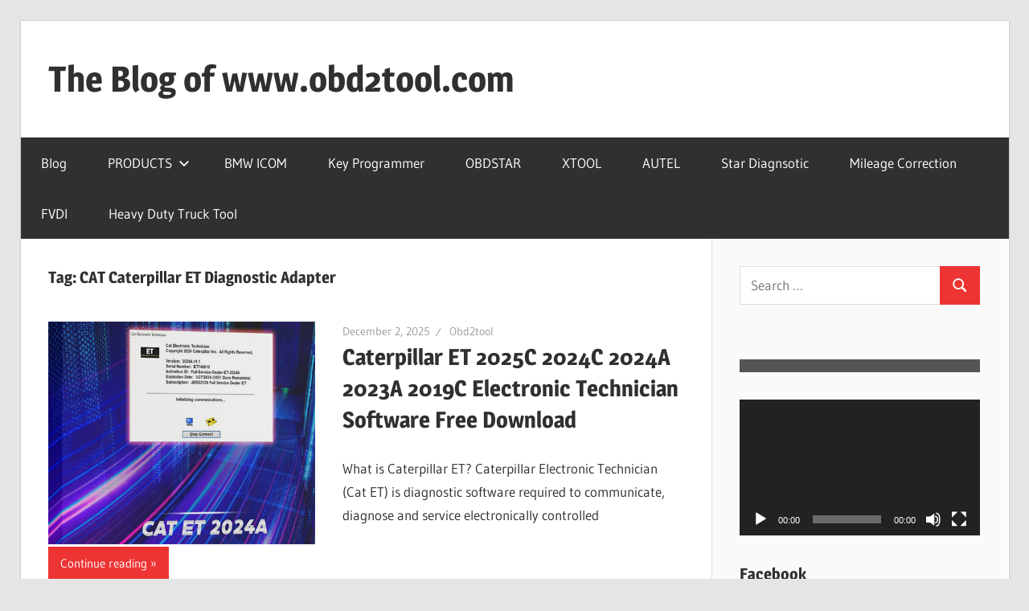

--- FILE ---
content_type: text/html; charset=UTF-8
request_url: https://www.obd2tool.com/blog/tag/cat-caterpillar-et-diagnostic-adapter/
body_size: 100134
content:
<!DOCTYPE html>
<html lang="en-US" xmlns:fb="https://www.facebook.com/2008/fbml" xmlns:addthis="https://www.addthis.com/help/api-spec" >

<head>
<meta charset="UTF-8">
<meta name="viewport" content="width=device-width, initial-scale=1">
<link rel="profile" href="http://gmpg.org/xfn/11">
<link rel="pingback" href="https://www.obd2tool.com/blog/xmlrpc.php">

<title>CAT Caterpillar ET Diagnostic Adapter &#8211; The Blog of www.obd2tool.com</title>
<meta name='robots' content='max-image-preview:large' />
<link rel='dns-prefetch' href='//s.w.org' />
<link rel="alternate" type="application/rss+xml" title="The Blog of www.obd2tool.com &raquo; Feed" href="https://www.obd2tool.com/blog/feed/" />
<link rel="alternate" type="application/rss+xml" title="The Blog of www.obd2tool.com &raquo; Comments Feed" href="https://www.obd2tool.com/blog/comments/feed/" />
<link rel="alternate" type="application/rss+xml" title="The Blog of www.obd2tool.com &raquo; CAT Caterpillar ET Diagnostic Adapter Tag Feed" href="https://www.obd2tool.com/blog/tag/cat-caterpillar-et-diagnostic-adapter/feed/" />
<script type="text/javascript">
window._wpemojiSettings = {"baseUrl":"https:\/\/s.w.org\/images\/core\/emoji\/14.0.0\/72x72\/","ext":".png","svgUrl":"https:\/\/s.w.org\/images\/core\/emoji\/14.0.0\/svg\/","svgExt":".svg","source":{"concatemoji":"https:\/\/www.obd2tool.com\/blog\/wp-includes\/js\/wp-emoji-release.min.js?ver=6.0.2"}};
/*! This file is auto-generated */
!function(e,a,t){var n,r,o,i=a.createElement("canvas"),p=i.getContext&&i.getContext("2d");function s(e,t){var a=String.fromCharCode,e=(p.clearRect(0,0,i.width,i.height),p.fillText(a.apply(this,e),0,0),i.toDataURL());return p.clearRect(0,0,i.width,i.height),p.fillText(a.apply(this,t),0,0),e===i.toDataURL()}function c(e){var t=a.createElement("script");t.src=e,t.defer=t.type="text/javascript",a.getElementsByTagName("head")[0].appendChild(t)}for(o=Array("flag","emoji"),t.supports={everything:!0,everythingExceptFlag:!0},r=0;r<o.length;r++)t.supports[o[r]]=function(e){if(!p||!p.fillText)return!1;switch(p.textBaseline="top",p.font="600 32px Arial",e){case"flag":return s([127987,65039,8205,9895,65039],[127987,65039,8203,9895,65039])?!1:!s([55356,56826,55356,56819],[55356,56826,8203,55356,56819])&&!s([55356,57332,56128,56423,56128,56418,56128,56421,56128,56430,56128,56423,56128,56447],[55356,57332,8203,56128,56423,8203,56128,56418,8203,56128,56421,8203,56128,56430,8203,56128,56423,8203,56128,56447]);case"emoji":return!s([129777,127995,8205,129778,127999],[129777,127995,8203,129778,127999])}return!1}(o[r]),t.supports.everything=t.supports.everything&&t.supports[o[r]],"flag"!==o[r]&&(t.supports.everythingExceptFlag=t.supports.everythingExceptFlag&&t.supports[o[r]]);t.supports.everythingExceptFlag=t.supports.everythingExceptFlag&&!t.supports.flag,t.DOMReady=!1,t.readyCallback=function(){t.DOMReady=!0},t.supports.everything||(n=function(){t.readyCallback()},a.addEventListener?(a.addEventListener("DOMContentLoaded",n,!1),e.addEventListener("load",n,!1)):(e.attachEvent("onload",n),a.attachEvent("onreadystatechange",function(){"complete"===a.readyState&&t.readyCallback()})),(e=t.source||{}).concatemoji?c(e.concatemoji):e.wpemoji&&e.twemoji&&(c(e.twemoji),c(e.wpemoji)))}(window,document,window._wpemojiSettings);
</script>
<style type="text/css">
img.wp-smiley,
img.emoji {
	display: inline !important;
	border: none !important;
	box-shadow: none !important;
	height: 1em !important;
	width: 1em !important;
	margin: 0 0.07em !important;
	vertical-align: -0.1em !important;
	background: none !important;
	padding: 0 !important;
}
</style>
	<link rel='stylesheet' id='wellington-theme-fonts-css'  href='https://www.obd2tool.com/blog/wp-content/fonts/9940547047a54e86b05bee29046c6722.css?ver=20201110' type='text/css' media='all' />
<link rel='stylesheet' id='wp-block-library-css'  href='https://www.obd2tool.com/blog/wp-includes/css/dist/block-library/style.min.css?ver=6.0.2' type='text/css' media='all' />
<style id='global-styles-inline-css' type='text/css'>
body{--wp--preset--color--black: #000000;--wp--preset--color--cyan-bluish-gray: #abb8c3;--wp--preset--color--white: #ffffff;--wp--preset--color--pale-pink: #f78da7;--wp--preset--color--vivid-red: #cf2e2e;--wp--preset--color--luminous-vivid-orange: #ff6900;--wp--preset--color--luminous-vivid-amber: #fcb900;--wp--preset--color--light-green-cyan: #7bdcb5;--wp--preset--color--vivid-green-cyan: #00d084;--wp--preset--color--pale-cyan-blue: #8ed1fc;--wp--preset--color--vivid-cyan-blue: #0693e3;--wp--preset--color--vivid-purple: #9b51e0;--wp--preset--color--primary: #ee3333;--wp--preset--color--secondary: #d51a1a;--wp--preset--color--tertiary: #bb0000;--wp--preset--color--accent: #3333ee;--wp--preset--color--highlight: #eeee33;--wp--preset--color--light-gray: #fafafa;--wp--preset--color--gray: #999999;--wp--preset--color--dark-gray: #303030;--wp--preset--gradient--vivid-cyan-blue-to-vivid-purple: linear-gradient(135deg,rgba(6,147,227,1) 0%,rgb(155,81,224) 100%);--wp--preset--gradient--light-green-cyan-to-vivid-green-cyan: linear-gradient(135deg,rgb(122,220,180) 0%,rgb(0,208,130) 100%);--wp--preset--gradient--luminous-vivid-amber-to-luminous-vivid-orange: linear-gradient(135deg,rgba(252,185,0,1) 0%,rgba(255,105,0,1) 100%);--wp--preset--gradient--luminous-vivid-orange-to-vivid-red: linear-gradient(135deg,rgba(255,105,0,1) 0%,rgb(207,46,46) 100%);--wp--preset--gradient--very-light-gray-to-cyan-bluish-gray: linear-gradient(135deg,rgb(238,238,238) 0%,rgb(169,184,195) 100%);--wp--preset--gradient--cool-to-warm-spectrum: linear-gradient(135deg,rgb(74,234,220) 0%,rgb(151,120,209) 20%,rgb(207,42,186) 40%,rgb(238,44,130) 60%,rgb(251,105,98) 80%,rgb(254,248,76) 100%);--wp--preset--gradient--blush-light-purple: linear-gradient(135deg,rgb(255,206,236) 0%,rgb(152,150,240) 100%);--wp--preset--gradient--blush-bordeaux: linear-gradient(135deg,rgb(254,205,165) 0%,rgb(254,45,45) 50%,rgb(107,0,62) 100%);--wp--preset--gradient--luminous-dusk: linear-gradient(135deg,rgb(255,203,112) 0%,rgb(199,81,192) 50%,rgb(65,88,208) 100%);--wp--preset--gradient--pale-ocean: linear-gradient(135deg,rgb(255,245,203) 0%,rgb(182,227,212) 50%,rgb(51,167,181) 100%);--wp--preset--gradient--electric-grass: linear-gradient(135deg,rgb(202,248,128) 0%,rgb(113,206,126) 100%);--wp--preset--gradient--midnight: linear-gradient(135deg,rgb(2,3,129) 0%,rgb(40,116,252) 100%);--wp--preset--duotone--dark-grayscale: url('#wp-duotone-dark-grayscale');--wp--preset--duotone--grayscale: url('#wp-duotone-grayscale');--wp--preset--duotone--purple-yellow: url('#wp-duotone-purple-yellow');--wp--preset--duotone--blue-red: url('#wp-duotone-blue-red');--wp--preset--duotone--midnight: url('#wp-duotone-midnight');--wp--preset--duotone--magenta-yellow: url('#wp-duotone-magenta-yellow');--wp--preset--duotone--purple-green: url('#wp-duotone-purple-green');--wp--preset--duotone--blue-orange: url('#wp-duotone-blue-orange');--wp--preset--font-size--small: 13px;--wp--preset--font-size--medium: 20px;--wp--preset--font-size--large: 36px;--wp--preset--font-size--x-large: 42px;}.has-black-color{color: var(--wp--preset--color--black) !important;}.has-cyan-bluish-gray-color{color: var(--wp--preset--color--cyan-bluish-gray) !important;}.has-white-color{color: var(--wp--preset--color--white) !important;}.has-pale-pink-color{color: var(--wp--preset--color--pale-pink) !important;}.has-vivid-red-color{color: var(--wp--preset--color--vivid-red) !important;}.has-luminous-vivid-orange-color{color: var(--wp--preset--color--luminous-vivid-orange) !important;}.has-luminous-vivid-amber-color{color: var(--wp--preset--color--luminous-vivid-amber) !important;}.has-light-green-cyan-color{color: var(--wp--preset--color--light-green-cyan) !important;}.has-vivid-green-cyan-color{color: var(--wp--preset--color--vivid-green-cyan) !important;}.has-pale-cyan-blue-color{color: var(--wp--preset--color--pale-cyan-blue) !important;}.has-vivid-cyan-blue-color{color: var(--wp--preset--color--vivid-cyan-blue) !important;}.has-vivid-purple-color{color: var(--wp--preset--color--vivid-purple) !important;}.has-black-background-color{background-color: var(--wp--preset--color--black) !important;}.has-cyan-bluish-gray-background-color{background-color: var(--wp--preset--color--cyan-bluish-gray) !important;}.has-white-background-color{background-color: var(--wp--preset--color--white) !important;}.has-pale-pink-background-color{background-color: var(--wp--preset--color--pale-pink) !important;}.has-vivid-red-background-color{background-color: var(--wp--preset--color--vivid-red) !important;}.has-luminous-vivid-orange-background-color{background-color: var(--wp--preset--color--luminous-vivid-orange) !important;}.has-luminous-vivid-amber-background-color{background-color: var(--wp--preset--color--luminous-vivid-amber) !important;}.has-light-green-cyan-background-color{background-color: var(--wp--preset--color--light-green-cyan) !important;}.has-vivid-green-cyan-background-color{background-color: var(--wp--preset--color--vivid-green-cyan) !important;}.has-pale-cyan-blue-background-color{background-color: var(--wp--preset--color--pale-cyan-blue) !important;}.has-vivid-cyan-blue-background-color{background-color: var(--wp--preset--color--vivid-cyan-blue) !important;}.has-vivid-purple-background-color{background-color: var(--wp--preset--color--vivid-purple) !important;}.has-black-border-color{border-color: var(--wp--preset--color--black) !important;}.has-cyan-bluish-gray-border-color{border-color: var(--wp--preset--color--cyan-bluish-gray) !important;}.has-white-border-color{border-color: var(--wp--preset--color--white) !important;}.has-pale-pink-border-color{border-color: var(--wp--preset--color--pale-pink) !important;}.has-vivid-red-border-color{border-color: var(--wp--preset--color--vivid-red) !important;}.has-luminous-vivid-orange-border-color{border-color: var(--wp--preset--color--luminous-vivid-orange) !important;}.has-luminous-vivid-amber-border-color{border-color: var(--wp--preset--color--luminous-vivid-amber) !important;}.has-light-green-cyan-border-color{border-color: var(--wp--preset--color--light-green-cyan) !important;}.has-vivid-green-cyan-border-color{border-color: var(--wp--preset--color--vivid-green-cyan) !important;}.has-pale-cyan-blue-border-color{border-color: var(--wp--preset--color--pale-cyan-blue) !important;}.has-vivid-cyan-blue-border-color{border-color: var(--wp--preset--color--vivid-cyan-blue) !important;}.has-vivid-purple-border-color{border-color: var(--wp--preset--color--vivid-purple) !important;}.has-vivid-cyan-blue-to-vivid-purple-gradient-background{background: var(--wp--preset--gradient--vivid-cyan-blue-to-vivid-purple) !important;}.has-light-green-cyan-to-vivid-green-cyan-gradient-background{background: var(--wp--preset--gradient--light-green-cyan-to-vivid-green-cyan) !important;}.has-luminous-vivid-amber-to-luminous-vivid-orange-gradient-background{background: var(--wp--preset--gradient--luminous-vivid-amber-to-luminous-vivid-orange) !important;}.has-luminous-vivid-orange-to-vivid-red-gradient-background{background: var(--wp--preset--gradient--luminous-vivid-orange-to-vivid-red) !important;}.has-very-light-gray-to-cyan-bluish-gray-gradient-background{background: var(--wp--preset--gradient--very-light-gray-to-cyan-bluish-gray) !important;}.has-cool-to-warm-spectrum-gradient-background{background: var(--wp--preset--gradient--cool-to-warm-spectrum) !important;}.has-blush-light-purple-gradient-background{background: var(--wp--preset--gradient--blush-light-purple) !important;}.has-blush-bordeaux-gradient-background{background: var(--wp--preset--gradient--blush-bordeaux) !important;}.has-luminous-dusk-gradient-background{background: var(--wp--preset--gradient--luminous-dusk) !important;}.has-pale-ocean-gradient-background{background: var(--wp--preset--gradient--pale-ocean) !important;}.has-electric-grass-gradient-background{background: var(--wp--preset--gradient--electric-grass) !important;}.has-midnight-gradient-background{background: var(--wp--preset--gradient--midnight) !important;}.has-small-font-size{font-size: var(--wp--preset--font-size--small) !important;}.has-medium-font-size{font-size: var(--wp--preset--font-size--medium) !important;}.has-large-font-size{font-size: var(--wp--preset--font-size--large) !important;}.has-x-large-font-size{font-size: var(--wp--preset--font-size--x-large) !important;}
</style>
<link rel='stylesheet' id='wellington-stylesheet-css'  href='https://www.obd2tool.com/blog/wp-content/themes/wellington/style.css?ver=2.1.7' type='text/css' media='all' />
<style id='wellington-stylesheet-inline-css' type='text/css'>
.site-description { position: absolute; clip: rect(1px, 1px, 1px, 1px); width: 1px; height: 1px; overflow: hidden; }
</style>
<link rel='stylesheet' id='wellington-safari-flexbox-fixes-css'  href='https://www.obd2tool.com/blog/wp-content/themes/wellington/assets/css/safari-flexbox-fixes.css?ver=20200420' type='text/css' media='all' />
<link rel='stylesheet' id='addthis_all_pages-css'  href='https://www.obd2tool.com/blog/wp-content/plugins/addthis/frontend/build/addthis_wordpress_public.min.css?ver=6.0.2' type='text/css' media='all' />
<!--[if lt IE 9]>
<script type='text/javascript' src='https://www.obd2tool.com/blog/wp-content/themes/wellington/assets/js/html5shiv.min.js?ver=3.7.3' id='html5shiv-js'></script>
<![endif]-->
<script type='text/javascript' src='https://www.obd2tool.com/blog/wp-content/themes/wellington/assets/js/svgxuse.min.js?ver=1.2.6' id='svgxuse-js'></script>
<link rel="https://api.w.org/" href="https://www.obd2tool.com/blog/wp-json/" /><link rel="alternate" type="application/json" href="https://www.obd2tool.com/blog/wp-json/wp/v2/tags/2318" /><link rel="EditURI" type="application/rsd+xml" title="RSD" href="https://www.obd2tool.com/blog/xmlrpc.php?rsd" />
<link rel="wlwmanifest" type="application/wlwmanifest+xml" href="https://www.obd2tool.com/blog/wp-includes/wlwmanifest.xml" /> 
<meta name="generator" content="WordPress 6.0.2" />
</head>

<body class="archive tag tag-cat-caterpillar-et-diagnostic-adapter tag-2318 wp-embed-responsive post-layout-one-column">
<svg xmlns="http://www.w3.org/2000/svg" viewBox="0 0 0 0" width="0" height="0" focusable="false" role="none" style="visibility: hidden; position: absolute; left: -9999px; overflow: hidden;" ><defs><filter id="wp-duotone-dark-grayscale"><feColorMatrix color-interpolation-filters="sRGB" type="matrix" values=" .299 .587 .114 0 0 .299 .587 .114 0 0 .299 .587 .114 0 0 .299 .587 .114 0 0 " /><feComponentTransfer color-interpolation-filters="sRGB" ><feFuncR type="table" tableValues="0 0.49803921568627" /><feFuncG type="table" tableValues="0 0.49803921568627" /><feFuncB type="table" tableValues="0 0.49803921568627" /><feFuncA type="table" tableValues="1 1" /></feComponentTransfer><feComposite in2="SourceGraphic" operator="in" /></filter></defs></svg><svg xmlns="http://www.w3.org/2000/svg" viewBox="0 0 0 0" width="0" height="0" focusable="false" role="none" style="visibility: hidden; position: absolute; left: -9999px; overflow: hidden;" ><defs><filter id="wp-duotone-grayscale"><feColorMatrix color-interpolation-filters="sRGB" type="matrix" values=" .299 .587 .114 0 0 .299 .587 .114 0 0 .299 .587 .114 0 0 .299 .587 .114 0 0 " /><feComponentTransfer color-interpolation-filters="sRGB" ><feFuncR type="table" tableValues="0 1" /><feFuncG type="table" tableValues="0 1" /><feFuncB type="table" tableValues="0 1" /><feFuncA type="table" tableValues="1 1" /></feComponentTransfer><feComposite in2="SourceGraphic" operator="in" /></filter></defs></svg><svg xmlns="http://www.w3.org/2000/svg" viewBox="0 0 0 0" width="0" height="0" focusable="false" role="none" style="visibility: hidden; position: absolute; left: -9999px; overflow: hidden;" ><defs><filter id="wp-duotone-purple-yellow"><feColorMatrix color-interpolation-filters="sRGB" type="matrix" values=" .299 .587 .114 0 0 .299 .587 .114 0 0 .299 .587 .114 0 0 .299 .587 .114 0 0 " /><feComponentTransfer color-interpolation-filters="sRGB" ><feFuncR type="table" tableValues="0.54901960784314 0.98823529411765" /><feFuncG type="table" tableValues="0 1" /><feFuncB type="table" tableValues="0.71764705882353 0.25490196078431" /><feFuncA type="table" tableValues="1 1" /></feComponentTransfer><feComposite in2="SourceGraphic" operator="in" /></filter></defs></svg><svg xmlns="http://www.w3.org/2000/svg" viewBox="0 0 0 0" width="0" height="0" focusable="false" role="none" style="visibility: hidden; position: absolute; left: -9999px; overflow: hidden;" ><defs><filter id="wp-duotone-blue-red"><feColorMatrix color-interpolation-filters="sRGB" type="matrix" values=" .299 .587 .114 0 0 .299 .587 .114 0 0 .299 .587 .114 0 0 .299 .587 .114 0 0 " /><feComponentTransfer color-interpolation-filters="sRGB" ><feFuncR type="table" tableValues="0 1" /><feFuncG type="table" tableValues="0 0.27843137254902" /><feFuncB type="table" tableValues="0.5921568627451 0.27843137254902" /><feFuncA type="table" tableValues="1 1" /></feComponentTransfer><feComposite in2="SourceGraphic" operator="in" /></filter></defs></svg><svg xmlns="http://www.w3.org/2000/svg" viewBox="0 0 0 0" width="0" height="0" focusable="false" role="none" style="visibility: hidden; position: absolute; left: -9999px; overflow: hidden;" ><defs><filter id="wp-duotone-midnight"><feColorMatrix color-interpolation-filters="sRGB" type="matrix" values=" .299 .587 .114 0 0 .299 .587 .114 0 0 .299 .587 .114 0 0 .299 .587 .114 0 0 " /><feComponentTransfer color-interpolation-filters="sRGB" ><feFuncR type="table" tableValues="0 0" /><feFuncG type="table" tableValues="0 0.64705882352941" /><feFuncB type="table" tableValues="0 1" /><feFuncA type="table" tableValues="1 1" /></feComponentTransfer><feComposite in2="SourceGraphic" operator="in" /></filter></defs></svg><svg xmlns="http://www.w3.org/2000/svg" viewBox="0 0 0 0" width="0" height="0" focusable="false" role="none" style="visibility: hidden; position: absolute; left: -9999px; overflow: hidden;" ><defs><filter id="wp-duotone-magenta-yellow"><feColorMatrix color-interpolation-filters="sRGB" type="matrix" values=" .299 .587 .114 0 0 .299 .587 .114 0 0 .299 .587 .114 0 0 .299 .587 .114 0 0 " /><feComponentTransfer color-interpolation-filters="sRGB" ><feFuncR type="table" tableValues="0.78039215686275 1" /><feFuncG type="table" tableValues="0 0.94901960784314" /><feFuncB type="table" tableValues="0.35294117647059 0.47058823529412" /><feFuncA type="table" tableValues="1 1" /></feComponentTransfer><feComposite in2="SourceGraphic" operator="in" /></filter></defs></svg><svg xmlns="http://www.w3.org/2000/svg" viewBox="0 0 0 0" width="0" height="0" focusable="false" role="none" style="visibility: hidden; position: absolute; left: -9999px; overflow: hidden;" ><defs><filter id="wp-duotone-purple-green"><feColorMatrix color-interpolation-filters="sRGB" type="matrix" values=" .299 .587 .114 0 0 .299 .587 .114 0 0 .299 .587 .114 0 0 .299 .587 .114 0 0 " /><feComponentTransfer color-interpolation-filters="sRGB" ><feFuncR type="table" tableValues="0.65098039215686 0.40392156862745" /><feFuncG type="table" tableValues="0 1" /><feFuncB type="table" tableValues="0.44705882352941 0.4" /><feFuncA type="table" tableValues="1 1" /></feComponentTransfer><feComposite in2="SourceGraphic" operator="in" /></filter></defs></svg><svg xmlns="http://www.w3.org/2000/svg" viewBox="0 0 0 0" width="0" height="0" focusable="false" role="none" style="visibility: hidden; position: absolute; left: -9999px; overflow: hidden;" ><defs><filter id="wp-duotone-blue-orange"><feColorMatrix color-interpolation-filters="sRGB" type="matrix" values=" .299 .587 .114 0 0 .299 .587 .114 0 0 .299 .587 .114 0 0 .299 .587 .114 0 0 " /><feComponentTransfer color-interpolation-filters="sRGB" ><feFuncR type="table" tableValues="0.098039215686275 1" /><feFuncG type="table" tableValues="0 0.66274509803922" /><feFuncB type="table" tableValues="0.84705882352941 0.41960784313725" /><feFuncA type="table" tableValues="1 1" /></feComponentTransfer><feComposite in2="SourceGraphic" operator="in" /></filter></defs></svg>
	
	<div id="header-top" class="header-bar-wrap"></div>

	<div id="page" class="hfeed site">

		<a class="skip-link screen-reader-text" href="#content">Skip to content</a>

		
		<header id="masthead" class="site-header clearfix" role="banner">

			<div class="header-main container clearfix">

				<div id="logo" class="site-branding clearfix">

										
			<p class="site-title"><a href="https://www.obd2tool.com/blog/" rel="home">The Blog of www.obd2tool.com</a></p>

							
			<p class="site-description">you are welcome,some obd2 tools information will be displayed</p>

		
				</div><!-- .site-branding -->

				<div class="header-widgets clearfix">

					
				</div><!-- .header-widgets -->

			</div><!-- .header-main -->

			

	<div id="main-navigation-wrap" class="primary-navigation-wrap">

		
		<button class="primary-menu-toggle menu-toggle" aria-controls="primary-menu" aria-expanded="false" >
			<svg class="icon icon-menu" aria-hidden="true" role="img"> <use xlink:href="https://www.obd2tool.com/blog/wp-content/themes/wellington/assets/icons/genericons-neue.svg#menu"></use> </svg><svg class="icon icon-close" aria-hidden="true" role="img"> <use xlink:href="https://www.obd2tool.com/blog/wp-content/themes/wellington/assets/icons/genericons-neue.svg#close"></use> </svg>			<span class="menu-toggle-text">Navigation</span>
		</button>

		<div class="primary-navigation">

			<nav id="site-navigation" class="main-navigation" role="navigation"  aria-label="Primary Menu">

				<ul id="primary-menu" class="menu"><li id="menu-item-178" class="menu-item menu-item-type-custom menu-item-object-custom menu-item-home menu-item-178"><a href="https://www.obd2tool.com/blog">Blog</a></li>
<li id="menu-item-177" class="menu-item menu-item-type-custom menu-item-object-custom menu-item-has-children menu-item-177"><a title="products">PRODUCTS<svg class="icon icon-expand" aria-hidden="true" role="img"> <use xlink:href="https://www.obd2tool.com/blog/wp-content/themes/wellington/assets/icons/genericons-neue.svg#expand"></use> </svg></a>
<ul class="sub-menu">
	<li id="menu-item-154" class="menu-item menu-item-type-custom menu-item-object-custom menu-item-154"><a title="John Deere Diagnostic Tools" href="https://www.obd2tool.com/category-222-b0-John+Deere+Service+Advisor+EDL.html">John Deere Diagnostic Tools</a></li>
	<li id="menu-item-158" class="menu-item menu-item-type-custom menu-item-object-custom menu-item-158"><a title="New Holland Diagnostic Tools" href="https://www.obd2tool.com/goods-10122-New-Holland-Electronic-Service-Tools-Diagnostic-Procedures-White-CNH-DPA5-kit.html">New Holland Diagnostic Tools</a></li>
	<li id="menu-item-161" class="menu-item menu-item-type-custom menu-item-object-custom menu-item-161"><a title="CAT Caterpillar ET Diagnostic Tools" href="https://www.obd2tool.com/category-223-b0-CAT+Caterpillar+ET+Diagnostic+Adapter.html">CAT Caterpillar ET Diagnostic Tools</a></li>
	<li id="menu-item-162" class="menu-item menu-item-type-custom menu-item-object-custom menu-item-162"><a title="Volvo Truck Diagnostic Tools" href="https://www.obd2tool.com/category-217-b0-Volvo+Vocom.html">Volvo Truck Diagnostic Tools</a></li>
	<li id="menu-item-164" class="menu-item menu-item-type-custom menu-item-object-custom menu-item-164"><a title="JLR Diagnostic Tools" href="https://www.obd2tool.com/category-209-b0-JLR+VCI.html">JLR Diagnostic Tools</a></li>
	<li id="menu-item-156" class="menu-item menu-item-type-custom menu-item-object-custom menu-item-156"><a title="JPRO Diagnostic Tools" href="https://www.obd2tool.com/category-227-b0-JPRO+Professional+Diagnostic+Tool.html">JPRO Diagnostic Tools</a></li>
	<li id="menu-item-2901" class="menu-item menu-item-type-custom menu-item-object-custom menu-item-2901"><a title="Porsche diagnostic tools" href="https://www.obd2tool.com/category-213-b0-Porsche+Diagnostic+Tools.html">Porsche diagnostic tools</a></li>
	<li id="menu-item-163" class="menu-item menu-item-type-custom menu-item-object-custom menu-item-163"><a title="FORD VCM II" href="https://www.obd2tool.com/search-VCM+II.html">Wabco Diagnostic Tools</a></li>
	<li id="menu-item-20785" class="menu-item menu-item-type-custom menu-item-object-custom menu-item-20785"><a href="https://www.obd2tool.com/category-5-b0-Mileage+Correction.html">Odometer Correction Tools</a></li>
	<li id="menu-item-157" class="menu-item menu-item-type-custom menu-item-object-custom menu-item-157"><a title="BMW ICOM Next/A3/A2" href="https://www.obd2tool.com/category-230-b0-BMW+ICOM.html">BMW ICOM Next/A3/A2</a></li>
	<li id="menu-item-159" class="menu-item menu-item-type-custom menu-item-object-custom menu-item-159"><a title="MB STAR C4/C5/C6" href="https://www.obd2tool.com/category-163-b0-MB+Star+Diagnostic+Tools.html">MB STAR C4/C5/C6</a></li>
	<li id="menu-item-160" class="menu-item menu-item-type-custom menu-item-object-custom menu-item-160"><a title="GM Scanner" href="https://www.obd2tool.com/category-212-b0-GM+Scanner.html">GM Scanner</a></li>
	<li id="menu-item-2900" class="menu-item menu-item-type-custom menu-item-object-custom menu-item-2900"><a title="Ford Diagnostic Tools" href="https://www.obd2tool.com/category-200-b0-FORD+VCM.html">Ford Diagnostic Tools</a></li>
	<li id="menu-item-155" class="menu-item menu-item-type-custom menu-item-object-custom menu-item-155"><a title="Icarscan" href="https://www.obd2tool.com/goods-10333-NEW-LAUNCH-iCarScan-Full-Systems-Diagnosis-Powerful-than-easydiag.html">Icarscan</a></li>
</ul>
</li>
<li id="menu-item-7662" class="menu-item menu-item-type-custom menu-item-object-custom menu-item-7662"><a href="https://www.obd2tool.com/blog/category/bmw-icom/">BMW ICOM</a></li>
<li id="menu-item-7663" class="menu-item menu-item-type-custom menu-item-object-custom menu-item-7663"><a href="https://www.obd2tool.com/blog/category/auto-key-programmer/">Key Programmer</a></li>
<li id="menu-item-7664" class="menu-item menu-item-type-custom menu-item-object-custom menu-item-7664"><a title="OBDSTAR" href="https://www.obd2tool.com/blog/category/obdstar/">OBDSTAR</a></li>
<li id="menu-item-7665" class="menu-item menu-item-type-custom menu-item-object-custom menu-item-7665"><a title="XTOOL" href="https://www.obd2tool.com/blog/category/xtool-scanner/">XTOOL</a></li>
<li id="menu-item-7666" class="menu-item menu-item-type-custom menu-item-object-custom menu-item-7666"><a title="AUTEL" href="https://www.obd2tool.com/blog/category/autel-tools/">AUTEL</a></li>
<li id="menu-item-7667" class="menu-item menu-item-type-custom menu-item-object-custom menu-item-7667"><a href="https://www.obd2tool.com/blog/category/mb-star-diagnostic-tools/">Star Diagnsotic</a></li>
<li id="menu-item-7668" class="menu-item menu-item-type-custom menu-item-object-custom menu-item-7668"><a href="https://www.obd2tool.com/blog/category/mileage-correction/">Mileage Correction</a></li>
<li id="menu-item-7669" class="menu-item menu-item-type-custom menu-item-object-custom menu-item-7669"><a href="https://www.obd2tool.com/blog/category/fvdi-abrites-commander/">FVDI</a></li>
<li id="menu-item-7670" class="menu-item menu-item-type-custom menu-item-object-custom menu-item-7670"><a href="https://www.obd2tool.com/blog/category/heavy-duty-diagnostic-tool/">Heavy Duty Truck Tool</a></li>
</ul>			</nav><!-- #site-navigation -->

		</div><!-- .primary-navigation -->

	</div>



		</header><!-- #masthead -->

		
		
		
		
		<div id="content" class="site-content container clearfix">

	<section id="primary" class="content-archive content-area">
		<main id="main" class="site-main" role="main">

		
			<header class="page-header">

				<h1 class="archive-title">Tag: <span>CAT Caterpillar ET Diagnostic Adapter</span></h1>				
			</header><!-- .page-header -->

			<div id="post-wrapper" class="post-wrapper clearfix">

				
<div class="post-column clearfix">

	<article id="post-18097" class="post-18097 post type-post status-publish format-standard has-post-thumbnail hentry category-caterpillar-trouble-repair category-heavy-duty-diagnostic-tool tag-cat-caterpillar-et tag-cat-caterpillar-et-diagnostic-adapter tag-cat-caterpillar-et-diagnostic-tool tag-cat-communications-adapter-3 tag-cat-electronic-technician tag-cat-et tag-cat-et-3 tag-cat-et-for-sale tag-cat-et-iii tag-cat-et-software tag-caterpillar-et tag-caterpillar-et3-adapter-iii tag-caterpillar-tools tag-electronic-cat tag-electronic-technician">

		
			<a class="wp-post-image-link" href="https://www.obd2tool.com/blog/caterpillar-et-electronic-technician-software-free-download/" rel="bookmark">
				<img width="523" height="436" src="https://www.obd2tool.com/blog/wp-content/uploads/2024/04/Cat-Caterpillar-ET-2024A-Electronic-Technician-Diagnostic-Software-1.png" class="attachment-post-thumbnail size-post-thumbnail wp-post-image" alt="" srcset="https://www.obd2tool.com/blog/wp-content/uploads/2024/04/Cat-Caterpillar-ET-2024A-Electronic-Technician-Diagnostic-Software-1.png 523w, https://www.obd2tool.com/blog/wp-content/uploads/2024/04/Cat-Caterpillar-ET-2024A-Electronic-Technician-Diagnostic-Software-1-300x250.png 300w" sizes="(max-width: 523px) 100vw, 523px" />			</a>

		
		<header class="entry-header">

			<div class="entry-meta"><span class="meta-date"><a href="https://www.obd2tool.com/blog/caterpillar-et-electronic-technician-software-free-download/" title="1:03 am" rel="bookmark"><time class="entry-date published updated" datetime="2025-12-02T01:03:20+00:00">December 2, 2025</time></a></span><span class="meta-author"> <span class="author vcard"><a class="url fn n" href="https://www.obd2tool.com/blog/author/admin123/" title="View all posts by Obd2tool" rel="author">Obd2tool</a></span></span></div>
			<h2 class="entry-title"><a href="https://www.obd2tool.com/blog/caterpillar-et-electronic-technician-software-free-download/" rel="bookmark">Caterpillar ET 2025C 2024C 2024A 2023A 2019C Electronic Technician Software Free Download</a></h2>
		</header><!-- .entry-header -->

		<div class="entry-content entry-excerpt clearfix">
			<div class="at-above-post-arch-page addthis_tool" data-url="https://www.obd2tool.com/blog/caterpillar-et-electronic-technician-software-free-download/"></div>
<p>What is Caterpillar ET? Caterpillar Electronic Technician (Cat ET) is diagnostic software required to communicate, diagnose and service electronically controlled<!-- AddThis Advanced Settings above via filter on get_the_excerpt --><!-- AddThis Advanced Settings below via filter on get_the_excerpt --><!-- AddThis Advanced Settings generic via filter on get_the_excerpt --><!-- AddThis Share Buttons above via filter on get_the_excerpt --><!-- AddThis Share Buttons below via filter on get_the_excerpt --></p>
<div class="at-below-post-arch-page addthis_tool" data-url="https://www.obd2tool.com/blog/caterpillar-et-electronic-technician-software-free-download/"></div>
<p><!-- AddThis Share Buttons generic via filter on get_the_excerpt --></p>
			
			<a href="https://www.obd2tool.com/blog/caterpillar-et-electronic-technician-software-free-download/" class="more-link">Continue reading</a>

				</div><!-- .entry-content -->

	</article>

</div>

<div class="post-column clearfix">

	<article id="post-21763" class="post-21763 post type-post status-publish format-standard has-post-thumbnail hentry category-caterpillar-trouble-repair category-heavy-duty-diagnostic-tool tag-cat-caterpillar-et tag-cat-caterpillar-et-diagnostic-adapter tag-cat-caterpillar-et-diagnostic-tool tag-cat-communications-adapter-3 tag-cat-electronic-technician tag-cat-et tag-cat-et-3 tag-cat-et-for-sale tag-cat-et-iii tag-cat-et-software tag-caterpillar-et tag-caterpillar-et3-adapter-iii tag-caterpillar-tools tag-electronic-cat tag-electronic-technician">

		
			<a class="wp-post-image-link" href="https://www.obd2tool.com/blog/how-to-manually-run-the-caterpillar-valve-actuator-test/" rel="bookmark">
				<img width="822" height="588" src="https://www.obd2tool.com/blog/wp-content/uploads/2024/07/How-to-Manually-Run-the-Caterpillar-Valve-Actuator-Test.jpg" class="attachment-post-thumbnail size-post-thumbnail wp-post-image" alt="" loading="lazy" srcset="https://www.obd2tool.com/blog/wp-content/uploads/2024/07/How-to-Manually-Run-the-Caterpillar-Valve-Actuator-Test.jpg 822w, https://www.obd2tool.com/blog/wp-content/uploads/2024/07/How-to-Manually-Run-the-Caterpillar-Valve-Actuator-Test-300x215.jpg 300w, https://www.obd2tool.com/blog/wp-content/uploads/2024/07/How-to-Manually-Run-the-Caterpillar-Valve-Actuator-Test-768x549.jpg 768w" sizes="(max-width: 822px) 100vw, 822px" />			</a>

		
		<header class="entry-header">

			<div class="entry-meta"><span class="meta-date"><a href="https://www.obd2tool.com/blog/how-to-manually-run-the-caterpillar-valve-actuator-test/" title="8:57 am" rel="bookmark"><time class="entry-date published updated" datetime="2024-07-17T08:57:35+00:00">July 17, 2024</time></a></span><span class="meta-author"> <span class="author vcard"><a class="url fn n" href="https://www.obd2tool.com/blog/author/admin123/" title="View all posts by Obd2tool" rel="author">Obd2tool</a></span></span></div>
			<h2 class="entry-title"><a href="https://www.obd2tool.com/blog/how-to-manually-run-the-caterpillar-valve-actuator-test/" rel="bookmark">How to Manually Run the Caterpillar Valve Actuator Test</a></h2>
		</header><!-- .entry-header -->

		<div class="entry-content entry-excerpt clearfix">
			<div class="at-above-post-arch-page addthis_tool" data-url="https://www.obd2tool.com/blog/how-to-manually-run-the-caterpillar-valve-actuator-test/"></div>
<p>The manual mode of the Cat ET Intake Valve Actuator Test allows for the troubleshooting of a specific intake valve<!-- AddThis Advanced Settings above via filter on get_the_excerpt --><!-- AddThis Advanced Settings below via filter on get_the_excerpt --><!-- AddThis Advanced Settings generic via filter on get_the_excerpt --><!-- AddThis Share Buttons above via filter on get_the_excerpt --><!-- AddThis Share Buttons below via filter on get_the_excerpt --></p>
<div class="at-below-post-arch-page addthis_tool" data-url="https://www.obd2tool.com/blog/how-to-manually-run-the-caterpillar-valve-actuator-test/"></div>
<p><!-- AddThis Share Buttons generic via filter on get_the_excerpt --></p>
			
			<a href="https://www.obd2tool.com/blog/how-to-manually-run-the-caterpillar-valve-actuator-test/" class="more-link">Continue reading</a>

				</div><!-- .entry-content -->

	</article>

</div>

<div class="post-column clearfix">

	<article id="post-21143" class="post-21143 post type-post status-publish format-standard has-post-thumbnail hentry category-caterpillar-trouble-repair tag-cat-caterpillar-et tag-cat-caterpillar-et-diagnostic-adapter tag-cat-caterpillar-et-diagnostic-tool tag-cat-communications-adapter-3 tag-cat-electronic-technician tag-cat-et tag-cat-et-3 tag-cat-et-for-sale tag-cat-et-iii tag-cat-et-software tag-caterpillar-et tag-caterpillar-et3-adapter-iii tag-caterpillar-tools tag-electronic-cat tag-electronic-technician">

		
			<a class="wp-post-image-link" href="https://www.obd2tool.com/blog/caterpillar-299d-compact-track-load-fuel-tank-drain-guide-a-step-by-step-procedure/" rel="bookmark">
				<img width="671" height="620" src="https://www.obd2tool.com/blog/wp-content/uploads/2024/03/Caterpillar-299D-Compact-Track-Load-Fuel-Tank-Drain-Guide-A-Step-by-Step-Procedure-1.jpg" class="attachment-post-thumbnail size-post-thumbnail wp-post-image" alt="" loading="lazy" srcset="https://www.obd2tool.com/blog/wp-content/uploads/2024/03/Caterpillar-299D-Compact-Track-Load-Fuel-Tank-Drain-Guide-A-Step-by-Step-Procedure-1.jpg 671w, https://www.obd2tool.com/blog/wp-content/uploads/2024/03/Caterpillar-299D-Compact-Track-Load-Fuel-Tank-Drain-Guide-A-Step-by-Step-Procedure-1-300x277.jpg 300w" sizes="(max-width: 671px) 100vw, 671px" />			</a>

		
		<header class="entry-header">

			<div class="entry-meta"><span class="meta-date"><a href="https://www.obd2tool.com/blog/caterpillar-299d-compact-track-load-fuel-tank-drain-guide-a-step-by-step-procedure/" title="8:17 am" rel="bookmark"><time class="entry-date published updated" datetime="2024-03-14T08:17:55+00:00">March 14, 2024</time></a></span><span class="meta-author"> <span class="author vcard"><a class="url fn n" href="https://www.obd2tool.com/blog/author/admin123/" title="View all posts by Obd2tool" rel="author">Obd2tool</a></span></span></div>
			<h2 class="entry-title"><a href="https://www.obd2tool.com/blog/caterpillar-299d-compact-track-load-fuel-tank-drain-guide-a-step-by-step-procedure/" rel="bookmark">Caterpillar 299D Compact Track Load Fuel Tank Drain Guide: A Step-by-Step Procedure</a></h2>
		</header><!-- .entry-header -->

		<div class="entry-content entry-excerpt clearfix">
			<div class="at-above-post-arch-page addthis_tool" data-url="https://www.obd2tool.com/blog/caterpillar-299d-compact-track-load-fuel-tank-drain-guide-a-step-by-step-procedure/"></div>
<p>Introduction: Regular maintenance is crucial to ensure the optimal performance and longevity of your Caterpillar 299D Compact Track Loader. One<!-- AddThis Advanced Settings above via filter on get_the_excerpt --><!-- AddThis Advanced Settings below via filter on get_the_excerpt --><!-- AddThis Advanced Settings generic via filter on get_the_excerpt --><!-- AddThis Share Buttons above via filter on get_the_excerpt --><!-- AddThis Share Buttons below via filter on get_the_excerpt --></p>
<div class="at-below-post-arch-page addthis_tool" data-url="https://www.obd2tool.com/blog/caterpillar-299d-compact-track-load-fuel-tank-drain-guide-a-step-by-step-procedure/"></div>
<p><!-- AddThis Share Buttons generic via filter on get_the_excerpt --></p>
			
			<a href="https://www.obd2tool.com/blog/caterpillar-299d-compact-track-load-fuel-tank-drain-guide-a-step-by-step-procedure/" class="more-link">Continue reading</a>

				</div><!-- .entry-content -->

	</article>

</div>

<div class="post-column clearfix">

	<article id="post-20306" class="post-20306 post type-post status-publish format-standard has-post-thumbnail hentry category-caterpillar-trouble-repair category-heavy-duty-diagnostic-tool tag-cat-adapter-4 tag-cat-caterpillar-et tag-cat-caterpillar-et-diagnostic-adapter tag-cat-caterpillar-et-diagnostic-tool tag-cat-communications-adapter-3 tag-cat-electronic-technician tag-cat-et tag-cat-et-2023a tag-cat-et-3 tag-cat-et-for-sale tag-cat-et-iii tag-cat-et-software tag-caterpillar-et tag-caterpillar-et3-adapter-iii tag-caterpillar-tools tag-electronic-cat tag-electronic-technician">

		
			<a class="wp-post-image-link" href="https://www.obd2tool.com/blog/how-to-setup-cat-et-software-for-cat-adapter-3-ethernet-connection/" rel="bookmark">
				<img width="755" height="413" src="https://www.obd2tool.com/blog/wp-content/uploads/2023/09/How-to-Setup-CAT-ET-Software-for-Cat-Adapter-3-Ethernet-Connection-1.jpg" class="attachment-post-thumbnail size-post-thumbnail wp-post-image" alt="" loading="lazy" srcset="https://www.obd2tool.com/blog/wp-content/uploads/2023/09/How-to-Setup-CAT-ET-Software-for-Cat-Adapter-3-Ethernet-Connection-1.jpg 755w, https://www.obd2tool.com/blog/wp-content/uploads/2023/09/How-to-Setup-CAT-ET-Software-for-Cat-Adapter-3-Ethernet-Connection-1-300x164.jpg 300w" sizes="(max-width: 755px) 100vw, 755px" />			</a>

		
		<header class="entry-header">

			<div class="entry-meta"><span class="meta-date"><a href="https://www.obd2tool.com/blog/how-to-setup-cat-et-software-for-cat-adapter-3-ethernet-connection/" title="9:11 am" rel="bookmark"><time class="entry-date published updated" datetime="2023-09-12T09:11:00+00:00">September 12, 2023</time></a></span><span class="meta-author"> <span class="author vcard"><a class="url fn n" href="https://www.obd2tool.com/blog/author/admin123/" title="View all posts by Obd2tool" rel="author">Obd2tool</a></span></span></div>
			<h2 class="entry-title"><a href="https://www.obd2tool.com/blog/how-to-setup-cat-et-software-for-cat-adapter-3-ethernet-connection/" rel="bookmark">How to Setup CAT ET Software for Cat Adapter 3 Ethernet Connection</a></h2>
		</header><!-- .entry-header -->

		<div class="entry-content entry-excerpt clearfix">
			<div class="at-above-post-arch-page addthis_tool" data-url="https://www.obd2tool.com/blog/how-to-setup-cat-et-software-for-cat-adapter-3-ethernet-connection/"></div>
<p>New CAT Adapter 478-0235 support Enthernet connection,but you need setup Ethernet connection type on CAT ET software firstly. Preparations: CAT<!-- AddThis Advanced Settings above via filter on get_the_excerpt --><!-- AddThis Advanced Settings below via filter on get_the_excerpt --><!-- AddThis Advanced Settings generic via filter on get_the_excerpt --><!-- AddThis Share Buttons above via filter on get_the_excerpt --><!-- AddThis Share Buttons below via filter on get_the_excerpt --></p>
<div class="at-below-post-arch-page addthis_tool" data-url="https://www.obd2tool.com/blog/how-to-setup-cat-et-software-for-cat-adapter-3-ethernet-connection/"></div>
<p><!-- AddThis Share Buttons generic via filter on get_the_excerpt --></p>
			
			<a href="https://www.obd2tool.com/blog/how-to-setup-cat-et-software-for-cat-adapter-3-ethernet-connection/" class="more-link">Continue reading</a>

				</div><!-- .entry-content -->

	</article>

</div>

<div class="post-column clearfix">

	<article id="post-19945" class="post-19945 post type-post status-publish format-standard has-post-thumbnail hentry category-caterpillar-trouble-repair tag-cat-caterpillar-et tag-cat-caterpillar-et-diagnostic-adapter tag-cat-caterpillar-et-diagnostic-tool tag-cat-communications-adapter-3 tag-cat-electronic-technician tag-cat-et tag-cat-et-3 tag-cat-et-for-sale tag-cat-et-iii tag-cat-et-software tag-caterpillar-et tag-caterpillar-et3-adapter-iii tag-caterpillar-tools tag-electronic-cat tag-electronic-technician">

		
			<a class="wp-post-image-link" href="https://www.obd2tool.com/blog/excessive-black-or-gray-smoke-in-the-caterpillar-engine-lubricant-causes-and-solutions/" rel="bookmark">
				<img width="760" height="426" src="https://www.obd2tool.com/blog/wp-content/uploads/2023/07/Excessive-Black-or-Gray-Smoke-in-The-Caterpillar-Engine-Lubricant-Causes-and-Solutions.png" class="attachment-post-thumbnail size-post-thumbnail wp-post-image" alt="" loading="lazy" srcset="https://www.obd2tool.com/blog/wp-content/uploads/2023/07/Excessive-Black-or-Gray-Smoke-in-The-Caterpillar-Engine-Lubricant-Causes-and-Solutions.png 760w, https://www.obd2tool.com/blog/wp-content/uploads/2023/07/Excessive-Black-or-Gray-Smoke-in-The-Caterpillar-Engine-Lubricant-Causes-and-Solutions-300x168.png 300w" sizes="(max-width: 760px) 100vw, 760px" />			</a>

		
		<header class="entry-header">

			<div class="entry-meta"><span class="meta-date"><a href="https://www.obd2tool.com/blog/excessive-black-or-gray-smoke-in-the-caterpillar-engine-lubricant-causes-and-solutions/" title="1:46 pm" rel="bookmark"><time class="entry-date published updated" datetime="2023-07-13T13:46:13+00:00">July 13, 2023</time></a></span><span class="meta-author"> <span class="author vcard"><a class="url fn n" href="https://www.obd2tool.com/blog/author/admin123/" title="View all posts by Obd2tool" rel="author">Obd2tool</a></span></span></div>
			<h2 class="entry-title"><a href="https://www.obd2tool.com/blog/excessive-black-or-gray-smoke-in-the-caterpillar-engine-lubricant-causes-and-solutions/" rel="bookmark">Excessive Black or Gray Smoke in The Caterpillar Engine Lubricant Causes and Solutions</a></h2>
		</header><!-- .entry-header -->

		<div class="entry-content entry-excerpt clearfix">
			<div class="at-above-post-arch-page addthis_tool" data-url="https://www.obd2tool.com/blog/excessive-black-or-gray-smoke-in-the-caterpillar-engine-lubricant-causes-and-solutions/"></div>
<p>This page describes the generation of coolant and excessive black or gray smoke in the Caterpillar 325C Excavator Engine Lubricant<!-- AddThis Advanced Settings above via filter on get_the_excerpt --><!-- AddThis Advanced Settings below via filter on get_the_excerpt --><!-- AddThis Advanced Settings generic via filter on get_the_excerpt --><!-- AddThis Share Buttons above via filter on get_the_excerpt --><!-- AddThis Share Buttons below via filter on get_the_excerpt --></p>
<div class="at-below-post-arch-page addthis_tool" data-url="https://www.obd2tool.com/blog/excessive-black-or-gray-smoke-in-the-caterpillar-engine-lubricant-causes-and-solutions/"></div>
<p><!-- AddThis Share Buttons generic via filter on get_the_excerpt --></p>
			
			<a href="https://www.obd2tool.com/blog/excessive-black-or-gray-smoke-in-the-caterpillar-engine-lubricant-causes-and-solutions/" class="more-link">Continue reading</a>

				</div><!-- .entry-content -->

	</article>

</div>

<div class="post-column clearfix">

	<article id="post-16962" class="post-16962 post type-post status-publish format-standard has-post-thumbnail hentry category-heavy-duty-diagnostic-tool tag-cat-caterpillar-et tag-cat-caterpillar-et-diagnostic-adapter tag-cat-caterpillar-et-diagnostic-tool tag-cat-communications-adapter-3 tag-cat-electronic-technician tag-cat-et tag-cat-et-3 tag-cat-et-for-sale tag-cat-et-iii tag-cat-et-software tag-caterpillar-et tag-caterpillar-et3-adapter-iii tag-caterpillar-tools tag-electronic-cat tag-electronic-technician">

		
			<a class="wp-post-image-link" href="https://www.obd2tool.com/blog/how-to-set-up-the-wireless-ca3-w-ca3-radio-for-old-cat-et3/" rel="bookmark">
				<img width="564" height="454" src="https://www.obd2tool.com/blog/wp-content/uploads/2022/04/How-to-Set-Up-the-Wireless-CA3-W-CA3-Radio-for-Old-CAT-ET3-2.jpg" class="attachment-post-thumbnail size-post-thumbnail wp-post-image" alt="" loading="lazy" srcset="https://www.obd2tool.com/blog/wp-content/uploads/2022/04/How-to-Set-Up-the-Wireless-CA3-W-CA3-Radio-for-Old-CAT-ET3-2.jpg 564w, https://www.obd2tool.com/blog/wp-content/uploads/2022/04/How-to-Set-Up-the-Wireless-CA3-W-CA3-Radio-for-Old-CAT-ET3-2-300x241.jpg 300w" sizes="(max-width: 564px) 100vw, 564px" />			</a>

		
		<header class="entry-header">

			<div class="entry-meta"><span class="meta-date"><a href="https://www.obd2tool.com/blog/how-to-set-up-the-wireless-ca3-w-ca3-radio-for-old-cat-et3/" title="8:06 am" rel="bookmark"><time class="entry-date published updated" datetime="2022-04-22T08:06:22+00:00">April 22, 2022</time></a></span><span class="meta-author"> <span class="author vcard"><a class="url fn n" href="https://www.obd2tool.com/blog/author/admin123/" title="View all posts by Obd2tool" rel="author">Obd2tool</a></span></span></div>
			<h2 class="entry-title"><a href="https://www.obd2tool.com/blog/how-to-set-up-the-wireless-ca3-w-ca3-radio-for-old-cat-et3/" rel="bookmark">How to Set Up the Wireless CA3 W-CA3 Radio for Old CAT ET3</a></h2>
		</header><!-- .entry-header -->

		<div class="entry-content entry-excerpt clearfix">
			<div class="at-above-post-arch-page addthis_tool" data-url="https://www.obd2tool.com/blog/how-to-set-up-the-wireless-ca3-w-ca3-radio-for-old-cat-et3/"></div>
<p>Here is a illustration show you guide on how to set up the wireless CA3 W-CA3 radio for old CAT<!-- AddThis Advanced Settings above via filter on get_the_excerpt --><!-- AddThis Advanced Settings below via filter on get_the_excerpt --><!-- AddThis Advanced Settings generic via filter on get_the_excerpt --><!-- AddThis Share Buttons above via filter on get_the_excerpt --><!-- AddThis Share Buttons below via filter on get_the_excerpt --></p>
<div class="at-below-post-arch-page addthis_tool" data-url="https://www.obd2tool.com/blog/how-to-set-up-the-wireless-ca3-w-ca3-radio-for-old-cat-et3/"></div>
<p><!-- AddThis Share Buttons generic via filter on get_the_excerpt --></p>
			
			<a href="https://www.obd2tool.com/blog/how-to-set-up-the-wireless-ca3-w-ca3-radio-for-old-cat-et3/" class="more-link">Continue reading</a>

				</div><!-- .entry-content -->

	</article>

</div>

<div class="post-column clearfix">

	<article id="post-16656" class="post-16656 post type-post status-publish format-standard has-post-thumbnail hentry category-car-repair-software category-heavy-duty-diagnostic-tool tag-cat-caterpillar-et tag-cat-caterpillar-et-diagnostic-adapter tag-cat-caterpillar-et-diagnostic-tool tag-cat-communications-adapter-3 tag-cat-electronic-technician tag-cat-et tag-cat-et-3 tag-cat-et-for-sale tag-cat-et-iii tag-cat-et-software tag-caterpillar-et tag-caterpillar-et-software tag-caterpillar-et3-adapter-iii tag-caterpillar-tools tag-electronic-cat tag-electronic-technician">

		
			<a class="wp-post-image-link" href="https://www.obd2tool.com/blog/how-to-use-cat-et-software/" rel="bookmark">
				<img width="861" height="547" src="https://www.obd2tool.com/blog/wp-content/uploads/2022/03/How-to-use-cat-et-Software-1.png" class="attachment-post-thumbnail size-post-thumbnail wp-post-image" alt="" loading="lazy" srcset="https://www.obd2tool.com/blog/wp-content/uploads/2022/03/How-to-use-cat-et-Software-1.png 861w, https://www.obd2tool.com/blog/wp-content/uploads/2022/03/How-to-use-cat-et-Software-1-300x191.png 300w, https://www.obd2tool.com/blog/wp-content/uploads/2022/03/How-to-use-cat-et-Software-1-768x488.png 768w, https://www.obd2tool.com/blog/wp-content/uploads/2022/03/How-to-use-cat-et-Software-1-360x230.png 360w, https://www.obd2tool.com/blog/wp-content/uploads/2022/03/How-to-use-cat-et-Software-1-600x380.png 600w" sizes="(max-width: 861px) 100vw, 861px" />			</a>

		
		<header class="entry-header">

			<div class="entry-meta"><span class="meta-date"><a href="https://www.obd2tool.com/blog/how-to-use-cat-et-software/" title="8:16 am" rel="bookmark"><time class="entry-date published updated" datetime="2022-03-16T08:16:46+00:00">March 16, 2022</time></a></span><span class="meta-author"> <span class="author vcard"><a class="url fn n" href="https://www.obd2tool.com/blog/author/admin123/" title="View all posts by Obd2tool" rel="author">Obd2tool</a></span></span></div>
			<h2 class="entry-title"><a href="https://www.obd2tool.com/blog/how-to-use-cat-et-software/" rel="bookmark">How to use cat et Software</a></h2>
		</header><!-- .entry-header -->

		<div class="entry-content entry-excerpt clearfix">
			<div class="at-above-post-arch-page addthis_tool" data-url="https://www.obd2tool.com/blog/how-to-use-cat-et-software/"></div>
<p>Cat ET is cat electronic technician and this is the software that caterpillar produces for basically any other technicians or<!-- AddThis Advanced Settings above via filter on get_the_excerpt --><!-- AddThis Advanced Settings below via filter on get_the_excerpt --><!-- AddThis Advanced Settings generic via filter on get_the_excerpt --><!-- AddThis Share Buttons above via filter on get_the_excerpt --><!-- AddThis Share Buttons below via filter on get_the_excerpt --></p>
<div class="at-below-post-arch-page addthis_tool" data-url="https://www.obd2tool.com/blog/how-to-use-cat-et-software/"></div>
<p><!-- AddThis Share Buttons generic via filter on get_the_excerpt --></p>
			
			<a href="https://www.obd2tool.com/blog/how-to-use-cat-et-software/" class="more-link">Continue reading</a>

				</div><!-- .entry-content -->

	</article>

</div>

<div class="post-column clearfix">

	<article id="post-15385" class="post-15385 post type-post status-publish format-standard has-post-thumbnail hentry category-caterpillar-trouble-repair category-heavy-duty-diagnostic-tool tag-cat-caterpillar-et tag-cat-caterpillar-et-diagnostic-adapter tag-cat-caterpillar-et-diagnostic-tool tag-cat-communications-adapter-3 tag-cat-electronic-technician tag-cat-et tag-cat-et-3 tag-cat-et-for-sale tag-cat-et-iii tag-cat-et-software tag-caterpillar-et tag-caterpillar-et3-adapter-iii tag-caterpillar-tools tag-electronic-cat tag-electronic-technician">

		
			<a class="wp-post-image-link" href="https://www.obd2tool.com/blog/how-to-deal-with-the-cat-caterpillar-et-car-indicator-does-not-light-up/" rel="bookmark">
				<img width="622" height="304" src="https://www.obd2tool.com/blog/wp-content/uploads/2021/11/How-to-deal-with-the-CAT-Caterpillar-ET-car-indicator-does-not-light-up-1.png" class="attachment-post-thumbnail size-post-thumbnail wp-post-image" alt="" loading="lazy" srcset="https://www.obd2tool.com/blog/wp-content/uploads/2021/11/How-to-deal-with-the-CAT-Caterpillar-ET-car-indicator-does-not-light-up-1.png 622w, https://www.obd2tool.com/blog/wp-content/uploads/2021/11/How-to-deal-with-the-CAT-Caterpillar-ET-car-indicator-does-not-light-up-1-300x147.png 300w" sizes="(max-width: 622px) 100vw, 622px" />			</a>

		
		<header class="entry-header">

			<div class="entry-meta"><span class="meta-date"><a href="https://www.obd2tool.com/blog/how-to-deal-with-the-cat-caterpillar-et-car-indicator-does-not-light-up/" title="2:14 am" rel="bookmark"><time class="entry-date published updated" datetime="2021-11-04T02:14:21+00:00">November 4, 2021</time></a></span><span class="meta-author"> <span class="author vcard"><a class="url fn n" href="https://www.obd2tool.com/blog/author/admin123/" title="View all posts by Obd2tool" rel="author">Obd2tool</a></span></span></div>
			<h2 class="entry-title"><a href="https://www.obd2tool.com/blog/how-to-deal-with-the-cat-caterpillar-et-car-indicator-does-not-light-up/" rel="bookmark">How to deal with the CAT Caterpillar ET car indicator does not light up</a></h2>
		</header><!-- .entry-header -->

		<div class="entry-content entry-excerpt clearfix">
			<div class="at-above-post-arch-page addthis_tool" data-url="https://www.obd2tool.com/blog/how-to-deal-with-the-cat-caterpillar-et-car-indicator-does-not-light-up/"></div>
<p>CAT Caterpillar ET Diagnostic Adapter 3 after device connected with Vehicle,the indicator light is off and can not work normally<!-- AddThis Advanced Settings above via filter on get_the_excerpt --><!-- AddThis Advanced Settings below via filter on get_the_excerpt --><!-- AddThis Advanced Settings generic via filter on get_the_excerpt --><!-- AddThis Share Buttons above via filter on get_the_excerpt --><!-- AddThis Share Buttons below via filter on get_the_excerpt --></p>
<div class="at-below-post-arch-page addthis_tool" data-url="https://www.obd2tool.com/blog/how-to-deal-with-the-cat-caterpillar-et-car-indicator-does-not-light-up/"></div>
<p><!-- AddThis Share Buttons generic via filter on get_the_excerpt --></p>
			
			<a href="https://www.obd2tool.com/blog/how-to-deal-with-the-cat-caterpillar-et-car-indicator-does-not-light-up/" class="more-link">Continue reading</a>

				</div><!-- .entry-content -->

	</article>

</div>

<div class="post-column clearfix">

	<article id="post-15302" class="post-15302 post type-post status-publish format-standard has-post-thumbnail hentry category-caterpillar-trouble-repair category-heavy-duty-diagnostic-tool tag-cat-caterpillar-et tag-cat-caterpillar-et-diagnostic-adapter tag-cat-caterpillar-et-diagnostic-tool tag-cat-communications-adapter-3 tag-cat-electronic-technician tag-cat-et tag-cat-et-3 tag-cat-et-for-sale tag-cat-et-iii tag-cat-et-software tag-caterpillar-et tag-caterpillar-et3-adapter-iii tag-caterpillar-tools tag-electronic-cat tag-electronic-technician">

		
			<a class="wp-post-image-link" href="https://www.obd2tool.com/blog/newest-2021b-replaces-cat-et-2021a-2020c-2020b-caterpillar-et-cat-electronic-technician-diagnostic-software/" rel="bookmark">
				<img width="778" height="593" src="https://www.obd2tool.com/blog/wp-content/uploads/2021/10/Newest-2021B-Caterpillar-ET-CAT-Electronic-Technician-Diagnostic-Software-1.png" class="attachment-post-thumbnail size-post-thumbnail wp-post-image" alt="" loading="lazy" srcset="https://www.obd2tool.com/blog/wp-content/uploads/2021/10/Newest-2021B-Caterpillar-ET-CAT-Electronic-Technician-Diagnostic-Software-1.png 778w, https://www.obd2tool.com/blog/wp-content/uploads/2021/10/Newest-2021B-Caterpillar-ET-CAT-Electronic-Technician-Diagnostic-Software-1-300x229.png 300w, https://www.obd2tool.com/blog/wp-content/uploads/2021/10/Newest-2021B-Caterpillar-ET-CAT-Electronic-Technician-Diagnostic-Software-1-768x585.png 768w" sizes="(max-width: 778px) 100vw, 778px" />			</a>

		
		<header class="entry-header">

			<div class="entry-meta"><span class="meta-date"><a href="https://www.obd2tool.com/blog/newest-2021b-replaces-cat-et-2021a-2020c-2020b-caterpillar-et-cat-electronic-technician-diagnostic-software/" title="3:58 am" rel="bookmark"><time class="entry-date published updated" datetime="2021-10-25T03:58:35+00:00">October 25, 2021</time></a></span><span class="meta-author"> <span class="author vcard"><a class="url fn n" href="https://www.obd2tool.com/blog/author/admin123/" title="View all posts by Obd2tool" rel="author">Obd2tool</a></span></span></div>
			<h2 class="entry-title"><a href="https://www.obd2tool.com/blog/newest-2021b-replaces-cat-et-2021a-2020c-2020b-caterpillar-et-cat-electronic-technician-diagnostic-software/" rel="bookmark">Newest 2021B (replaces CAT ET 2021A, 2020C, 2020B) Caterpillar ET CAT Electronic Technician Diagnostic Software</a></h2>
		</header><!-- .entry-header -->

		<div class="entry-content entry-excerpt clearfix">
			<div class="at-above-post-arch-page addthis_tool" data-url="https://www.obd2tool.com/blog/newest-2021b-replaces-cat-et-2021a-2020c-2020b-caterpillar-et-cat-electronic-technician-diagnostic-software/"></div>
<p>Caterpillar ET 2021B is the newest software of CAT Caterpillar ET Diagnostic Adapter 3 Caterpillar electronic technician 2021B with WinFlash<!-- AddThis Advanced Settings above via filter on get_the_excerpt --><!-- AddThis Advanced Settings below via filter on get_the_excerpt --><!-- AddThis Advanced Settings generic via filter on get_the_excerpt --><!-- AddThis Share Buttons above via filter on get_the_excerpt --><!-- AddThis Share Buttons below via filter on get_the_excerpt --></p>
<div class="at-below-post-arch-page addthis_tool" data-url="https://www.obd2tool.com/blog/newest-2021b-replaces-cat-et-2021a-2020c-2020b-caterpillar-et-cat-electronic-technician-diagnostic-software/"></div>
<p><!-- AddThis Share Buttons generic via filter on get_the_excerpt --></p>
			
			<a href="https://www.obd2tool.com/blog/newest-2021b-replaces-cat-et-2021a-2020c-2020b-caterpillar-et-cat-electronic-technician-diagnostic-software/" class="more-link">Continue reading</a>

				</div><!-- .entry-content -->

	</article>

</div>

<div class="post-column clearfix">

	<article id="post-13708" class="post-13708 post type-post status-publish format-standard has-post-thumbnail hentry category-caterpillar-trouble-repair category-heavy-duty-diagnostic-tool tag-6-1-cat-caterpillar-et tag-cat-caterpillar-et tag-cat-caterpillar-et-diagnostic-adapter tag-cat-caterpillar-et-diagnostic-tool tag-cat-communications-adapter-3 tag-cat-electronic-technician tag-cat-et tag-cat-et-3 tag-cat-et-for-sale tag-cat-et-iii tag-cat-et-software tag-caterpillar-et tag-caterpillar-et3-adapter-iii tag-caterpillar-tools tag-electronic-cat tag-electronic-technician">

		
			<a class="wp-post-image-link" href="https://www.obd2tool.com/blog/caterpillar-3100-heui-ecm-22-13-timing-sensor-calibration-guide/" rel="bookmark">
				<img width="314" height="149" src="https://www.obd2tool.com/blog/wp-content/uploads/2021/06/Caterpillar-3100-HEUI-ECM-22-13-Timing-Sensor-Calibration-Guide-1.jpg" class="attachment-post-thumbnail size-post-thumbnail wp-post-image" alt="" loading="lazy" srcset="https://www.obd2tool.com/blog/wp-content/uploads/2021/06/Caterpillar-3100-HEUI-ECM-22-13-Timing-Sensor-Calibration-Guide-1.jpg 314w, https://www.obd2tool.com/blog/wp-content/uploads/2021/06/Caterpillar-3100-HEUI-ECM-22-13-Timing-Sensor-Calibration-Guide-1-300x142.jpg 300w" sizes="(max-width: 314px) 100vw, 314px" />			</a>

		
		<header class="entry-header">

			<div class="entry-meta"><span class="meta-date"><a href="https://www.obd2tool.com/blog/caterpillar-3100-heui-ecm-22-13-timing-sensor-calibration-guide/" title="1:34 am" rel="bookmark"><time class="entry-date published updated" datetime="2021-06-11T01:34:03+00:00">June 11, 2021</time></a></span><span class="meta-author"> <span class="author vcard"><a class="url fn n" href="https://www.obd2tool.com/blog/author/admin123/" title="View all posts by Obd2tool" rel="author">Obd2tool</a></span></span></div>
			<h2 class="entry-title"><a href="https://www.obd2tool.com/blog/caterpillar-3100-heui-ecm-22-13-timing-sensor-calibration-guide/" rel="bookmark">Caterpillar 3100 HEUI ECM 22-13 Timing Sensor Calibration Guide</a></h2>
		</header><!-- .entry-header -->

		<div class="entry-content entry-excerpt clearfix">
			<div class="at-above-post-arch-page addthis_tool" data-url="https://www.obd2tool.com/blog/caterpillar-3100-heui-ecm-22-13-timing-sensor-calibration-guide/"></div>
<p>Use this procedure if diagnostic Code 22-13 check timing Sensor Calibration (42) is Active. This code occurs only with a<!-- AddThis Advanced Settings above via filter on get_the_excerpt --><!-- AddThis Advanced Settings below via filter on get_the_excerpt --><!-- AddThis Advanced Settings generic via filter on get_the_excerpt --><!-- AddThis Share Buttons above via filter on get_the_excerpt --><!-- AddThis Share Buttons below via filter on get_the_excerpt --></p>
<div class="at-below-post-arch-page addthis_tool" data-url="https://www.obd2tool.com/blog/caterpillar-3100-heui-ecm-22-13-timing-sensor-calibration-guide/"></div>
<p><!-- AddThis Share Buttons generic via filter on get_the_excerpt --></p>
			
			<a href="https://www.obd2tool.com/blog/caterpillar-3100-heui-ecm-22-13-timing-sensor-calibration-guide/" class="more-link">Continue reading</a>

				</div><!-- .entry-content -->

	</article>

</div>

<div class="post-column clearfix">

	<article id="post-13712" class="post-13712 post type-post status-publish format-standard has-post-thumbnail hentry category-caterpillar-trouble-repair category-heavy-duty-diagnostic-tool tag-cat-caterpillar-et tag-cat-caterpillar-et-diagnostic-adapter tag-cat-caterpillar-et-diagnostic-tool tag-cat-communications-adapter-3 tag-cat-electronic-technician tag-cat-et tag-cat-et-3 tag-cat-et-for-sale tag-cat-et-iii tag-cat-et-software tag-caterpillar-et tag-caterpillar-et3-adapter-iii tag-caterpillar-tools tag-electronic-cat tag-electronic-technician">

		
			<a class="wp-post-image-link" href="https://www.obd2tool.com/blog/caterpillar-et-2021a-2019c-2018a-electronic-technician-software-free-download/" rel="bookmark">
				<img width="880" height="657" src="https://www.obd2tool.com/blog/wp-content/uploads/2021/06/Caterpillar-ET-2021A-2019C-2018A-Electronic-Technician-Software-Free-Download-880x657.jpg" class="attachment-post-thumbnail size-post-thumbnail wp-post-image" alt="" loading="lazy" />			</a>

		
		<header class="entry-header">

			<div class="entry-meta"><span class="meta-date"><a href="https://www.obd2tool.com/blog/caterpillar-et-2021a-2019c-2018a-electronic-technician-software-free-download/" title="2:34 am" rel="bookmark"><time class="entry-date published updated" datetime="2021-06-09T02:34:58+00:00">June 9, 2021</time></a></span><span class="meta-author"> <span class="author vcard"><a class="url fn n" href="https://www.obd2tool.com/blog/author/admin123/" title="View all posts by Obd2tool" rel="author">Obd2tool</a></span></span></div>
			<h2 class="entry-title"><a href="https://www.obd2tool.com/blog/caterpillar-et-2021a-2019c-2018a-electronic-technician-software-free-download/" rel="bookmark">Caterpillar ET 2024A 2023A 2019C 2018A Electronic Technician Software Free Download</a></h2>
		</header><!-- .entry-header -->

		<div class="entry-content entry-excerpt clearfix">
			<div class="at-above-post-arch-page addthis_tool" data-url="https://www.obd2tool.com/blog/caterpillar-et-2021a-2019c-2018a-electronic-technician-software-free-download/"></div>
<p>What is Caterpillar ET? Caterpillar Electronic Technician (Cat ET) is diagnostic software required to communicate, diagnose and service electronically controlled<!-- AddThis Advanced Settings above via filter on get_the_excerpt --><!-- AddThis Advanced Settings below via filter on get_the_excerpt --><!-- AddThis Advanced Settings generic via filter on get_the_excerpt --><!-- AddThis Share Buttons above via filter on get_the_excerpt --><!-- AddThis Share Buttons below via filter on get_the_excerpt --></p>
<div class="at-below-post-arch-page addthis_tool" data-url="https://www.obd2tool.com/blog/caterpillar-et-2021a-2019c-2018a-electronic-technician-software-free-download/"></div>
<p><!-- AddThis Share Buttons generic via filter on get_the_excerpt --></p>
			
			<a href="https://www.obd2tool.com/blog/caterpillar-et-2021a-2019c-2018a-electronic-technician-software-free-download/" class="more-link">Continue reading</a>

				</div><!-- .entry-content -->

	</article>

</div>

<div class="post-column clearfix">

	<article id="post-12906" class="post-12906 post type-post status-publish format-standard has-post-thumbnail hentry category-car-repair-software category-caterpillar-trouble-repair tag-cat-caterpillar-et tag-cat-caterpillar-et-diagnostic-adapter tag-cat-caterpillar-et-diagnostic-tool tag-cat-communications-adapter-3 tag-cat-electronic-technician tag-cat-et tag-cat-et-3 tag-cat-et-for-sale tag-cat-et-iii tag-cat-et-software tag-caterpillar-et tag-caterpillar-et3-adapter-iii tag-caterpillar-tools tag-electronic-cat tag-electronic-technician tag-truck-diagnostic-tools">

		
			<a class="wp-post-image-link" href="https://www.obd2tool.com/blog/warning-lamp-test-using-caterpillar-et-software/" rel="bookmark">
				<img width="224" height="320" src="https://www.obd2tool.com/blog/wp-content/uploads/2021/03/Warning-Lamp-Test-using-Caterpillar-ET-Software-1.jpg" class="attachment-post-thumbnail size-post-thumbnail wp-post-image" alt="" loading="lazy" srcset="https://www.obd2tool.com/blog/wp-content/uploads/2021/03/Warning-Lamp-Test-using-Caterpillar-ET-Software-1.jpg 224w, https://www.obd2tool.com/blog/wp-content/uploads/2021/03/Warning-Lamp-Test-using-Caterpillar-ET-Software-1-210x300.jpg 210w" sizes="(max-width: 224px) 100vw, 224px" />			</a>

		
		<header class="entry-header">

			<div class="entry-meta"><span class="meta-date"><a href="https://www.obd2tool.com/blog/warning-lamp-test-using-caterpillar-et-software/" title="10:24 am" rel="bookmark"><time class="entry-date published updated" datetime="2021-03-29T10:24:04+00:00">March 29, 2021</time></a></span><span class="meta-author"> <span class="author vcard"><a class="url fn n" href="https://www.obd2tool.com/blog/author/admin123/" title="View all posts by Obd2tool" rel="author">Obd2tool</a></span></span></div>
			<h2 class="entry-title"><a href="https://www.obd2tool.com/blog/warning-lamp-test-using-caterpillar-et-software/" rel="bookmark">Warning Lamp Test using Caterpillar ET Software</a></h2>
		</header><!-- .entry-header -->

		<div class="entry-content entry-excerpt clearfix">
			<div class="at-above-post-arch-page addthis_tool" data-url="https://www.obd2tool.com/blog/warning-lamp-test-using-caterpillar-et-software/"></div>
<p>Warning Lamp Test Figure 1.1 &#8211; Engine Warning and Engine Shutdown Lamp Special Tests #Purpose: The Special Tests function allows<!-- AddThis Advanced Settings above via filter on get_the_excerpt --><!-- AddThis Advanced Settings below via filter on get_the_excerpt --><!-- AddThis Advanced Settings generic via filter on get_the_excerpt --><!-- AddThis Share Buttons above via filter on get_the_excerpt --><!-- AddThis Share Buttons below via filter on get_the_excerpt --></p>
<div class="at-below-post-arch-page addthis_tool" data-url="https://www.obd2tool.com/blog/warning-lamp-test-using-caterpillar-et-software/"></div>
<p><!-- AddThis Share Buttons generic via filter on get_the_excerpt --></p>
			
			<a href="https://www.obd2tool.com/blog/warning-lamp-test-using-caterpillar-et-software/" class="more-link">Continue reading</a>

				</div><!-- .entry-content -->

	</article>

</div>

<div class="post-column clearfix">

	<article id="post-11979" class="post-11979 post type-post status-publish format-standard has-post-thumbnail hentry category-caterpillar-trouble-repair category-heavy-duty-diagnostic-tool tag-cat-caterpillar-et tag-cat-caterpillar-et-diagnostic-adapter tag-cat-caterpillar-et-diagnostic-tool tag-cat-communications-adapter-3 tag-cat-electronic-technician tag-cat-et tag-cat-et-3 tag-cat-et-for-sale tag-cat-et-iii tag-cat-et-software tag-caterpillar-et tag-caterpillar-et3-adapter-iii tag-caterpillar-tools tag-electronic-cat tag-electronic-technician">

		
			<a class="wp-post-image-link" href="https://www.obd2tool.com/blog/caterpillar-electronic-technician-2020c-faq/" rel="bookmark">
				<img width="626" height="405" src="https://www.obd2tool.com/blog/wp-content/uploads/2021/01/2020C-CAT-Caterpillar-ET-Diagnostic-Adapter-3-Software-.png" class="attachment-post-thumbnail size-post-thumbnail wp-post-image" alt="" loading="lazy" srcset="https://www.obd2tool.com/blog/wp-content/uploads/2021/01/2020C-CAT-Caterpillar-ET-Diagnostic-Adapter-3-Software-.png 626w, https://www.obd2tool.com/blog/wp-content/uploads/2021/01/2020C-CAT-Caterpillar-ET-Diagnostic-Adapter-3-Software--300x194.png 300w" sizes="(max-width: 626px) 100vw, 626px" />			</a>

		
		<header class="entry-header">

			<div class="entry-meta"><span class="meta-date"><a href="https://www.obd2tool.com/blog/caterpillar-electronic-technician-2020c-faq/" title="5:55 am" rel="bookmark"><time class="entry-date published updated" datetime="2021-01-06T05:55:17+00:00">January 6, 2021</time></a></span><span class="meta-author"> <span class="author vcard"><a class="url fn n" href="https://www.obd2tool.com/blog/author/admin123/" title="View all posts by Obd2tool" rel="author">Obd2tool</a></span></span></div>
			<h2 class="entry-title"><a href="https://www.obd2tool.com/blog/caterpillar-electronic-technician-2020c-faq/" rel="bookmark">Caterpillar electronic technician 2020C FAQ</a></h2>
		</header><!-- .entry-header -->

		<div class="entry-content entry-excerpt clearfix">
			<div class="at-above-post-arch-page addthis_tool" data-url="https://www.obd2tool.com/blog/caterpillar-electronic-technician-2020c-faq/"></div>
<p>One of Our custorm has some questions for Caterpillar electronic technician as below. Q1: Can apply for marine engine(C18, C34,<!-- AddThis Advanced Settings above via filter on get_the_excerpt --><!-- AddThis Advanced Settings below via filter on get_the_excerpt --><!-- AddThis Advanced Settings generic via filter on get_the_excerpt --><!-- AddThis Share Buttons above via filter on get_the_excerpt --><!-- AddThis Share Buttons below via filter on get_the_excerpt --></p>
<div class="at-below-post-arch-page addthis_tool" data-url="https://www.obd2tool.com/blog/caterpillar-electronic-technician-2020c-faq/"></div>
<p><!-- AddThis Share Buttons generic via filter on get_the_excerpt --></p>
			
			<a href="https://www.obd2tool.com/blog/caterpillar-electronic-technician-2020c-faq/" class="more-link">Continue reading</a>

				</div><!-- .entry-content -->

	</article>

</div>

			</div>

			
		
		</main><!-- #main -->
	</section><!-- #primary -->

	
	<section id="secondary" class="sidebar widget-area clearfix" role="complementary">

		<aside id="search-2" class="widget widget_search clearfix">
<form role="search" method="get" class="search-form" action="https://www.obd2tool.com/blog/">
	<label>
		<span class="screen-reader-text">Search for:</span>
		<input type="search" class="search-field"
			placeholder="Search &hellip;"
			value="" name="s"
			title="Search for:" />
	</label>
	<button type="submit" class="search-submit">
		<svg class="icon icon-search" aria-hidden="true" role="img"> <use xlink:href="https://www.obd2tool.com/blog/wp-content/themes/wellington/assets/icons/genericons-neue.svg#search"></use> </svg>		<span class="screen-reader-text">Search</span>
	</button>
</form>
</aside><aside id="translate_wgt-2" class="widget widget_translate_wgt clearfix">		<div id="google_translate_element"></div>
		<script type="text/javascript">
		function googleTranslateElementInit() {
	  	new google.translate.TranslateElement({ autoDisplay: false,pageLanguage: 'af', layout: google.translate.TranslateElement.InlineLayout.SIMPLE }, 'google_translate_element');
		}
		</script>
		<script type="text/javascript" src="//translate.google.com/translate_a/element.js?cb=googleTranslateElementInit"></script>
		</aside><aside id="smyoutubesubscribe_widget-2" class="widget SMYouTubesubscribe_Widget clearfix">		<style type="text/css">
			.dark_theme{
				padding: 8px; 
				background: rgb(85, 85, 85);
			}
		</style>
		<div class="ytsubscribe_container dark_theme">
			<script src="https://apis.google.com/js/platform.js"></script>
			<div class="g-ytsubscribe" data-channelid="UCdOIZ-VrFunuZkWFKyIlDpQ" data-layout="full" data-theme="dark" data-count="default"></div>
		</div>
		</aside><aside id="media_video-2" class="widget widget_media_video clearfix"><div style="width:100%;" class="wp-video"><!--[if lt IE 9]><script>document.createElement('video');</script><![endif]-->
<video class="wp-video-shortcode" id="video-11979-1" preload="metadata" controls="controls"><source type="video/youtube" src="https://www.youtube.com/watch?v=W7GFEZsQa8A&#038;_=1" /><a href="https://www.youtube.com/watch?v=W7GFEZsQa8A">https://www.youtube.com/watch?v=W7GFEZsQa8A</a></video></div></aside><aside id="text-4" class="widget widget_text clearfix"><div class="widget-header"><h3 class="widget-title">Facebook</h3></div>			<div class="textwidget"><iframe frameborder="0" allowtransparency="true" style="border:none; overflow:hidden; width:100%; height:120px;" scrolling="no" src="//www.facebook.com/plugins/likebox.php?href=https://www.facebook.com/obd2tool&width=280&height=100&colorscheme=light&show_faces=true&header=true&stream=false&show_border=true"></iframe></div>
		</aside><aside id="text-3" class="widget widget_text clearfix"><div class="widget-header"><h3 class="widget-title">Hot sale products</h3></div>			<div class="textwidget"><a href="https://www.obd2tool.com/goods-4525-Autel+MaxiSys+Pro+Scan+Tool+with+WIFI.html" alt="MB STAR C4/C5" title="MS908SP"><img src="https://www.obd2tool.com/blog/wp-content/uploads/2019/05/ms908p.jpg"></img></a>
<br><br>
<a href="https://www.obd2tool.com/goods-5183-FVDI+2+FULL+Version+FLY+OBD+Terminator+FULL+Version++J2534+DrewTech+Softwares.html" alt="FVDI 2 FULL Version" title="FVDI 2 FULL Version"><img src="https://www.obd2tool.com/blog/wp-content/uploads/2019/05/fvdi2.jpg"></img></a>
<br><br>
<a href="https://www.obd2tool.com/goods-10074-VXDIAG-VCX-DoIP-Porsche-Tester-Piwis-III-with-Lenovo-T440P-Laptop.html" alt="PIWIS III" title="CARFANS C800"><img src="https://www.obd2tool.com/blog/wp-content/uploads/2019/05/piwis-3.jpg"></img></a>
<br><br>
<a href="https://www.obd2tool.com/goods-6954-Lonsdor+K518ISE+Key+Programmer.html" alt="Lonsdor K518ISE" title="Lonsdor K518ISE"><img src="https://www.obd2tool.com/blog/wp-content/uploads/2019/05/k518ise.jpg"></img></a>
<br><br>
<a href="https://www.obd2tool.com/goods-2485-CAT+Caterpillar+ET+Diagnostic+Adapter+III+PLUS+DELLd630+laptop.html" alt="CAT Caterpillar ET" title="CAT Caterpillar ET"><img src="https://www.obd2tool.com/blog/wp-content/uploads/2019/05/cat-et.jpg"></img></a></div>
		</aside><aside id="categories-2" class="widget widget_categories clearfix"><div class="widget-header"><h3 class="widget-title">Categories</h3></div>
			<ul>
					<li class="cat-item cat-item-3842"><a href="https://www.obd2tool.com/blog/category/agco-trouble-repair/">Agco Trouble Repair</a>
</li>
	<li class="cat-item cat-item-3772"><a href="https://www.obd2tool.com/blog/category/allison-trouble-repair/">Allison Trouble Repair</a>
</li>
	<li class="cat-item cat-item-2238"><a href="https://www.obd2tool.com/blog/category/audi-trouble-repair/">Audi Trouble Repair</a>
</li>
	<li class="cat-item cat-item-98"><a href="https://www.obd2tool.com/blog/category/autel-tools/">Autel tools</a>
</li>
	<li class="cat-item cat-item-96"><a href="https://www.obd2tool.com/blog/category/auto-ecu-programmer/">Auto ecu programmer</a>
</li>
	<li class="cat-item cat-item-11"><a href="https://www.obd2tool.com/blog/category/auto-key-programmer/">Auto key Programmer</a>
</li>
	<li class="cat-item cat-item-27"><a href="https://www.obd2tool.com/blog/tag/auto-scanner-tools/">Auto Scanner Tools</a>
</li>
	<li class="cat-item cat-item-3629"><a href="https://www.obd2tool.com/blog/category/bentley-trouble-repair/">Bentley Trouble Repair</a>
</li>
	<li class="cat-item cat-item-2038"><a href="https://www.obd2tool.com/blog/category/benz-trouble-repair/">Benz Trouble Repair</a>
</li>
	<li class="cat-item cat-item-6"><a href="https://www.obd2tool.com/blog/tag/bmw-icom/">BMW ICOM</a>
</li>
	<li class="cat-item cat-item-2078"><a href="https://www.obd2tool.com/blog/category/bmw-trouble-repair/">BMW Trouble Repair</a>
</li>
	<li class="cat-item cat-item-3808"><a href="https://www.obd2tool.com/blog/category/bobcat-trouble-repair/">Bobcat Trouble Repair</a>
</li>
	<li class="cat-item cat-item-2732"><a href="https://www.obd2tool.com/blog/category/cadillac-trouble-repair/">Cadillac Trouble Repair</a>
</li>
	<li class="cat-item cat-item-7"><a href="https://www.obd2tool.com/blog/tag/car-diagnostic-tools/">Car Diagnostic Tools</a>
</li>
	<li class="cat-item cat-item-1482"><a href="https://www.obd2tool.com/blog/tag/car-key-cutting-machine/">Car Key Cutting Machine</a>
</li>
	<li class="cat-item cat-item-2489"><a href="https://www.obd2tool.com/blog/category/car-maintenance/">Car Maintenance</a>
</li>
	<li class="cat-item cat-item-2392"><a href="https://www.obd2tool.com/blog/category/car-maintenance-case/">Car Maintenance Case</a>
</li>
	<li class="cat-item cat-item-1623"><a href="https://www.obd2tool.com/blog/category/car-repair-software/">Car Repair Software</a>
</li>
	<li class="cat-item cat-item-3224"><a href="https://www.obd2tool.com/blog/category/caterpillar-trouble-repair/">Caterpillar Trouble Repair</a>
</li>
	<li class="cat-item cat-item-2668"><a href="https://www.obd2tool.com/blog/category/cgdi/">CGDI</a>
</li>
	<li class="cat-item cat-item-2589"><a href="https://www.obd2tool.com/blog/category/chevrolet-trouble-repair/">Chevrolet Trouble Repair</a>
</li>
	<li class="cat-item cat-item-391"><a href="https://www.obd2tool.com/blog/tag/chip-tuning-tools/">Chip Tuning Tools</a>
</li>
	<li class="cat-item cat-item-2304"><a href="https://www.obd2tool.com/blog/category/chrysler-trouble-repair/">Chrysler Trouble Repair</a>
</li>
	<li class="cat-item cat-item-3752"><a href="https://www.obd2tool.com/blog/category/claas-trouble-repair/">CLAAS Trouble Repair</a>
</li>
	<li class="cat-item cat-item-3532"><a href="https://www.obd2tool.com/blog/category/cummins-trouble-repair/">Cummins Trouble Repair</a>
</li>
	<li class="cat-item cat-item-3878"><a href="https://www.obd2tool.com/blog/category/deutz-trouble-repair/">Deutz Trouble Repair</a>
</li>
	<li class="cat-item cat-item-3469"><a href="https://www.obd2tool.com/blog/category/diesel-trouble-repair/">Diesel Trouble Repair</a>
</li>
	<li class="cat-item cat-item-2925"><a href="https://www.obd2tool.com/blog/category/dodge-trouble-repair/">Dodge Trouble Repair</a>
</li>
	<li class="cat-item cat-item-3600"><a href="https://www.obd2tool.com/blog/category/doosan-trouble-repair/">Doosan Trouble Repair</a>
</li>
	<li class="cat-item cat-item-2867"><a href="https://www.obd2tool.com/blog/category/ferrari-trouble-repair/">Ferrari Trouble Repair</a>
</li>
	<li class="cat-item cat-item-2087"><a href="https://www.obd2tool.com/blog/category/fiat-trouble-repair/">FIAT Trouble Repair</a>
</li>
	<li class="cat-item cat-item-1941"><a href="https://www.obd2tool.com/blog/category/ford-trouble-repair/">Ford Trouble Repair</a>
</li>
	<li class="cat-item cat-item-613"><a href="https://www.obd2tool.com/blog/tag/fvdi-abrites-commander/">FVDI ABRITES Commander</a>
</li>
	<li class="cat-item cat-item-1832"><a href="https://www.obd2tool.com/blog/category/gm-scanner/">GM Scanner</a>
</li>
	<li class="cat-item cat-item-2255"><a href="https://www.obd2tool.com/blog/category/gm-trouble-repair/">GM Trouble Repair</a>
</li>
	<li class="cat-item cat-item-2582"><a href="https://www.obd2tool.com/blog/category/gmc-trouble-repair/">GMC Trouble Repair</a>
</li>
	<li class="cat-item cat-item-65"><a href="https://www.obd2tool.com/blog/category/heavy-duty-diagnostic-tool/">Heavy duty diagnostic tool</a>
</li>
	<li class="cat-item cat-item-3229"><a href="https://www.obd2tool.com/blog/category/hino-trouble-repair/">HINO Trouble Repair</a>
</li>
	<li class="cat-item cat-item-3660"><a href="https://www.obd2tool.com/blog/category/hitachi-trouble-repair/">Hitachi Trouble Repair</a>
</li>
	<li class="cat-item cat-item-2445"><a href="https://www.obd2tool.com/blog/category/honda-trouble-repair/">Honda Trouble Repair</a>
</li>
	<li class="cat-item cat-item-2627"><a href="https://www.obd2tool.com/blog/category/hyundai-trouble-repair/">Hyundai Trouble Repair</a>
</li>
	<li class="cat-item cat-item-2913"><a href="https://www.obd2tool.com/blog/category/isuzu-trouble-repair/">ISUZU Trouble Repair</a>
</li>
	<li class="cat-item cat-item-2959"><a href="https://www.obd2tool.com/blog/category/jcb-machine-trouble-repair/">JCB Machine Trouble Repair</a>
</li>
	<li class="cat-item cat-item-2141"><a href="https://www.obd2tool.com/blog/category/jeep-trouble-repair/">Jeep Trouble Repair</a>
</li>
	<li class="cat-item cat-item-3426"><a href="https://www.obd2tool.com/blog/category/john-deere-trouble-repair/">John Deere Trouble Repair</a>
</li>
	<li class="cat-item cat-item-2781"><a href="https://www.obd2tool.com/blog/category/jungheinrich-trouble-repair/">Jungheinrich Trouble Repair</a>
</li>
	<li class="cat-item cat-item-2039"><a href="https://www.obd2tool.com/blog/category/land-rover-trouble-repair/">Land Rover Trouble Repair</a>
</li>
	<li class="cat-item cat-item-8"><a href="https://www.obd2tool.com/blog/category/launch-x431/">Launch X431</a>
</li>
	<li class="cat-item cat-item-2191"><a href="https://www.obd2tool.com/blog/category/lexus-trouble-repair/">Lexus Trouble Repair</a>
</li>
	<li class="cat-item cat-item-3515"><a href="https://www.obd2tool.com/blog/category/linde-trouble-repair/">Linde Trouble Repair</a>
</li>
	<li class="cat-item cat-item-1948"><a href="https://www.obd2tool.com/blog/category/lonsdor/">Lonsdor</a>
</li>
	<li class="cat-item cat-item-3627"><a href="https://www.obd2tool.com/blog/category/man-trouble-repair/">MAN Trouble Repair</a>
</li>
	<li class="cat-item cat-item-2381"><a href="https://www.obd2tool.com/blog/category/maserati-trouble-repair/">Maserati Trouble Repair</a>
</li>
	<li class="cat-item cat-item-857"><a href="https://www.obd2tool.com/blog/tag/mb-star-diagnostic-tools/">MB Star Diagnostic Tools</a>
</li>
	<li class="cat-item cat-item-66"><a href="https://www.obd2tool.com/blog/tag/mileage-correction/">Mileage Correction</a>
</li>
	<li class="cat-item cat-item-2429"><a href="https://www.obd2tool.com/blog/category/mitsubishi-trouble-repair/">Mitsubishi Trouble Repair</a>
</li>
	<li class="cat-item cat-item-2280"><a href="https://www.obd2tool.com/blog/category/motorbike-diagnostic-scanner/">Motorbike diagnostic scanner</a>
</li>
	<li class="cat-item cat-item-2310"><a href="https://www.obd2tool.com/blog/category/motorcycle-trouble-repair/">Motorcycle Trouble Repair</a>
</li>
	<li class="cat-item cat-item-3517"><a href="https://www.obd2tool.com/blog/category/new-holland-trouble-repair/">New Holland Trouble Repair</a>
</li>
	<li class="cat-item cat-item-2201"><a href="https://www.obd2tool.com/blog/category/nissan-trouble-repair/">Nissan Trouble Repair</a>
</li>
	<li class="cat-item cat-item-1423"><a href="https://www.obd2tool.com/blog/category/obdstar/">OBDSTAR</a>
</li>
	<li class="cat-item cat-item-3728"><a href="https://www.obd2tool.com/blog/category/paccar-trouble-repair/">Paccar Trouble Repair</a>
</li>
	<li class="cat-item cat-item-3059"><a href="https://www.obd2tool.com/blog/category/perkins-trouble-repair/">Perkins Trouble Repair</a>
</li>
	<li class="cat-item cat-item-2192"><a href="https://www.obd2tool.com/blog/category/peugeot-trouble-repair/">Peugeot Trouble Repair</a>
</li>
	<li class="cat-item cat-item-2430"><a href="https://www.obd2tool.com/blog/category/porsche-trouble-repair/">Porsche Trouble Repair</a>
</li>
	<li class="cat-item cat-item-3"><a href="https://www.obd2tool.com/blog/tag/professional-diagnostic-tools/">Professional Diagnostic Tools</a>
</li>
	<li class="cat-item cat-item-2190"><a href="https://www.obd2tool.com/blog/category/renault-trouble-repair/">Renault Trouble Repair</a>
</li>
	<li class="cat-item cat-item-3529"><a href="https://www.obd2tool.com/blog/category/scania-trouble-repair/">Scania Trouble Repair</a>
</li>
	<li class="cat-item cat-item-2757"><a href="https://www.obd2tool.com/blog/category/seat-trouble-repair/">Seat Trouble Repair</a>
</li>
	<li class="cat-item cat-item-2699"><a href="https://www.obd2tool.com/blog/category/skoda-trouble-repair/">Skoda Trouble Repair</a>
</li>
	<li class="cat-item cat-item-2660"><a href="https://www.obd2tool.com/blog/category/subaru-trouble-repair/">Subaru Trouble Repair</a>
</li>
	<li class="cat-item cat-item-2563"><a href="https://www.obd2tool.com/blog/category/suzuki-trouble-repair/">Suzuki Trouble Repair</a>
</li>
	<li class="cat-item cat-item-2839"><a href="https://www.obd2tool.com/blog/category/tesla-trouble-repair/">Tesla Trouble Repair</a>
</li>
	<li class="cat-item cat-item-2040"><a href="https://www.obd2tool.com/blog/category/toyota-trouble-repair/">Toyota Trouble Repair</a>
</li>
	<li class="cat-item cat-item-2840"><a href="https://www.obd2tool.com/blog/category/tpms-tool/">TPMS tool</a>
</li>
	<li class="cat-item cat-item-1084"><a href="https://www.obd2tool.com/blog/tag/truck-diagnostic-tools/">truck diagnostic tools</a>
</li>
	<li class="cat-item cat-item-3078"><a href="https://www.obd2tool.com/blog/category/truck-repair-softwre/">Truck Repair Softwre</a>
</li>
	<li class="cat-item cat-item-1"><a href="https://www.obd2tool.com/blog/category/uncategorized/">Uncategorized</a>
</li>
	<li class="cat-item cat-item-2845"><a href="https://www.obd2tool.com/blog/category/vcds-cases/">VCDS Cases</a>
</li>
	<li class="cat-item cat-item-2485"><a href="https://www.obd2tool.com/blog/category/vehicle-electrical-testers/">Vehicle Electrical Testers</a>
</li>
	<li class="cat-item cat-item-2239"><a href="https://www.obd2tool.com/blog/category/volkswagen-trouble-repair/">Volkswagen Trouble Repair</a>
</li>
	<li class="cat-item cat-item-2368"><a href="https://www.obd2tool.com/blog/category/volvo-trouble-repair/">Volvo Trouble Repair</a>
</li>
	<li class="cat-item cat-item-2171"><a href="https://www.obd2tool.com/blog/category/vw-trouble-repair/">VW Trouble Repair</a>
</li>
	<li class="cat-item cat-item-1725"><a href="https://www.obd2tool.com/blog/category/vxdiag/">Vxdiag</a>
</li>
	<li class="cat-item cat-item-3474"><a href="https://www.obd2tool.com/blog/category/wabco-trouble-repair/">Wabco Trouble Repair</a>
</li>
	<li class="cat-item cat-item-3829"><a href="https://www.obd2tool.com/blog/category/woyo/">WOYO</a>
</li>
	<li class="cat-item cat-item-1651"><a href="https://www.obd2tool.com/blog/category/xhorse/">Xhorse</a>
</li>
	<li class="cat-item cat-item-1135"><a href="https://www.obd2tool.com/blog/category/xtool-scanner/">Xtool Scanner</a>
</li>
	<li class="cat-item cat-item-3461"><a href="https://www.obd2tool.com/blog/category/yanmar-trouble-repair/">Yanmar Trouble Repair</a>
</li>
			</ul>

			</aside>
		<aside id="recent-posts-2" class="widget widget_recent_entries clearfix">
		<div class="widget-header"><h3 class="widget-title">Recent Posts</h3></div>
		<ul>
											<li>
					<a href="https://www.obd2tool.com/blog/the-best-odometer-repair-equipment-dsp3-odometer-correction-tool-2/">The best odometer repair equipment DSP3+ Odometer Correction Tool</a>
									</li>
											<li>
					<a href="https://www.obd2tool.com/blog/top-5-best-diagnostic-tools-for-trucks-in-2022/">TOP 12 Best Diagnostic Tools for Trucks In 2025</a>
									</li>
											<li>
					<a href="https://www.obd2tool.com/blog/caterpillar-et-electronic-technician-software-free-download/">Caterpillar ET 2025C 2024C 2024A 2023A 2019C Electronic Technician Software Free Download</a>
									</li>
											<li>
					<a href="https://www.obd2tool.com/blog/caterpillar-et-2025b-cat-et-2022a-2019b-electronic-technician-diagnostic-software-complete-overview/">Caterpillar ET 2025B (CAT ET 2022A–2019B) Electronic Technician Diagnostic Software – Complete Overview</a>
									</li>
											<li>
					<a href="https://www.obd2tool.com/blog/mb-star-c6-software-update/">Mb Star C6 Update to 2025.09</a>
									</li>
					</ul>

		</aside><aside id="text-2" class="widget widget_text clearfix"><div class="widget-header"><h3 class="widget-title">Hot Tags</h3></div>			<div class="textwidget">    <a href="https://www.obd2tool.com/blog/tag/MB-Star-C3/">MB Star C3</a><br>
    <a href="https://www.obd2tool.com/blog/tag/MB-Star-C4/">MB Star C4</a><br>
    <a href="https://www.obd2tool.com/blog/tag/MB-Star-C5/">MB Star C5</a><br>
    <a href="https://www.obd2tool.com/blog/tag/MB-Star-C6/">MB Star C6</a><br>
    <a href="https://www.obd2tool.com/blog/tag/BMW-ICOM-A2/">BMW ICOM A2</a><br>
    <a href="https://www.obd2tool.com/blog/tag/BMW-ICOM-NEXT/">BMW ICOM NEXT</a><br>
    <a href="https://www.obd2tool.com/blog/tag/CAT-Caterpillar-ET/">CAT Caterpillar ET</a><br>
    <a href="https://www.obd2tool.com/blog/tag/CAT-SIS/">CAT SIS</a><br>
    <a href="https://www.obd2tool.com/blog/tag/John-Deere/">John Deere</a><br>
    <a href="https://www.obd2tool.com/blog/tag/NEXIQ-USB-Link/">NEXIQ USB Link</a><br>
    <a href="https://www.obd2tool.com/blog/tag/Porsche-Piwis</">Porsche Piwis</a><br>
    <a href="https://www.obd2tool.com/blog/tag/lonsdor-k518/">Lonsdor K518</a><br>
    <a href="https://www.obd2tool.com/blog/tag/Yanhua-Mini-ACDP/">Yanhua Mini ACDP</a><br>
    <a href="https://www.obd2tool.com/blog/tag/OBDSTAR-X300-DP-Plus/">OBDSTAR X300 DP Plus</a><br>
    <a href="https://www.obd2tool.com/blog/tag/wiTech-MicroPod-2/">wiTech MicroPod 2</a><br>
    <a href="https://www.obd2tool.com/blog/tag/Handy-baby-II/">Handy baby II</a><br>
    <a href="https://www.obd2tool.com/blog/tag/FVDI-2018/">FVDI 2018</a><br>
    <a href="https://www.obd2tool.com/blog/tag/GM-MDI/">GM MDI</a><br>
    <a href="https://www.obd2tool.com/blog/tag/GM-Tech2/">GM Tech2</a><br>
    <a href="https://www.obd2tool.com/blog/tag/VAS-5054a/">VAS 5054a</a><br>
    <a href="https://www.obd2tool.com/blog/tag/CGDI-MB/">CGDI MB</a><br>
    <a href="https://www.obd2tool.com/blog/tag/CGDI-BMW/">CGDI BMW</a><br>
    <a href="https://www.obd2tool.com/blog/tag/BMW-ICOM-Next/">BMW ICOM Next</a><br>
    <a href="https://www.obd2tool.com/blog/tag/Xtool-X100-Pad2/">Xtool X100 Pad2</a><br>
    <a href="https://www.obd2tool.com/blog/tag/Volvo-PTT/">Volvo PTT</a><br>
    <a href="https://www.obd2tool.com/blog/tag/VVDI2/">VVDI2</a><br>
    <a href="https://www.obd2tool.com/blog/tag/Scania-SDP3/">Scania SDP3</a><br>
    <a href="https://www.obd2tool.com/blog/tag/Xprog/">Xprog</a><br>
    <a href="https://www.obd2tool.com/blog/tag/Carprog/">Carprog</a><br>
    <a href="https://www.obd2tool.com/blog/tag/Tango/">Tango</a><br>
    <a href="https://www.obd2tool.com/blog/tag/SBB/">SBB</a><br>
    <a href="https://www.obd2tool.com/blog/tag/Cummins-INSITE/">Cummins INSITE</a><br>
    <a href="https://www.obd2tool.com/blog/tag/Ford-IDS/">Ford IDS</a><br>
    <a href="https://www.obd2tool.com/blog/tag/MB-SD-C4/">MB SD C4</a><br>
    <a href="https://www.obd2tool.com/blog/tag/KESS-V2/">KESS V2</a><br>
    <a href="https://www.obd2tool.com/blog/tag/GM-Tech2/">GM Tech2</a><br>
    <a href="https://www.obd2tool.com/blog/tag/Mini-VCI/">Mini VCI</a><br>
    <a href="https://www.obd2tool.com/blog/tag/OBDSTAR-X300-Pro3/">OBDSTAR X300 Pro3</a><br>
    <a href="https://www.obd2tool.com/blog/tag/OBDSTAR-X300-DP/">OBDSTAR X300 DP</a><br>
    <a href="https://www.obd2tool.com/blog/tag/Cummins-Inline-6/">Cummins Inline 6</a><br>
    <a href="https://www.obd2tool.com/blog/tag/Launch-X431-V/">Launch X431 V</a><br>
    <a href="https://www.obd2tool.com/blog/tag/Launch-X431-Pro-Mini/">Launch X431 Pro Mini</a><br>
    <a href="https://www.obd2tool.com/blog/tag/Ktag/">Ktag</a><br>
    <a href="https://www.obd2tool.com/blog/tag/Toyota-techstream/">Toyota techstream</a><br>
    <a href="https://www.obd2tool.com/blog/tag/Autel-MaxiIM-IM608/">Autel MaxiIM IM608</a><br>
    <a href="https://www.obd2tool.com/blog/tag/Autel-Maxisys-Elite/">Autel Maxisys Elite</a><br>
    <a href="https://www.obd2tool.com/blog/tag/Digimaster-3/">Digimaster 3</a><br>
    <a href="https://www.obd2tool.com/blog/tag/Digiprog-3/">Digiprog 3</a><br>
    <a href="https://www.obd2tool.com/blog/tag/CN900-Mini/">CN900 Mini</a><br>
    <a href="https://www.obd2tool.com/blog/tag/Fgtech-Galletto/">Fgtech Galletto</a><br>
    <a href="https://www.obd2tool.com/blog/tag/Handy-baby/">Handy baby</a><br>
    <a href="https://www.obd2tool.com/blog/tag/Honda-HDS</">Honda HDS</a><br></div>
		</aside>
	</section><!-- #secondary -->



	</div><!-- #content -->

	
	<div id="footer" class="footer-wrap">

		<footer id="colophon" class="site-footer container clearfix" role="contentinfo">

			
			<div id="footer-text" class="site-info">
				
	<span class="credit-link">
		WordPress Theme: Wellington by ThemeZee.	</span>

				</div><!-- .site-info -->

		</footer><!-- #colophon -->

	</div>

</div><!-- #page -->

<script data-cfasync="false" type="text/javascript">if (window.addthis_product === undefined) { window.addthis_product = "wpp"; } if (window.wp_product_version === undefined) { window.wp_product_version = "wpp-6.2.7"; } if (window.addthis_share === undefined) { window.addthis_share = {}; } if (window.addthis_config === undefined) { window.addthis_config = {"data_track_clickback":true,"ui_atversion":"300"}; } if (window.addthis_plugin_info === undefined) { window.addthis_plugin_info = {"info_status":"enabled","cms_name":"WordPress","plugin_name":"Share Buttons by AddThis","plugin_version":"6.2.7","plugin_mode":"AddThis","anonymous_profile_id":"wp-0c06c2da744b436a3107b7337c566718","page_info":{"template":"archives","post_type":""},"sharing_enabled_on_post_via_metabox":false}; } 
                    (function() {
                      var first_load_interval_id = setInterval(function () {
                        if (typeof window.addthis !== 'undefined') {
                          window.clearInterval(first_load_interval_id);
                          if (typeof window.addthis_layers !== 'undefined' && Object.getOwnPropertyNames(window.addthis_layers).length > 0) {
                            window.addthis.layers(window.addthis_layers);
                          }
                          if (Array.isArray(window.addthis_layers_tools)) {
                            for (i = 0; i < window.addthis_layers_tools.length; i++) {
                              window.addthis.layers(window.addthis_layers_tools[i]);
                            }
                          }
                        }
                     },1000)
                    }());
                </script> <script data-cfasync="false" type="text/javascript" src="https://s7.addthis.com/js/300/addthis_widget.js#pubid=ra-51d3c20d4749b0ae"></script><link rel='stylesheet' id='mediaelement-css'  href='https://www.obd2tool.com/blog/wp-includes/js/mediaelement/mediaelementplayer-legacy.min.css?ver=4.2.16' type='text/css' media='all' />
<link rel='stylesheet' id='wp-mediaelement-css'  href='https://www.obd2tool.com/blog/wp-includes/js/mediaelement/wp-mediaelement.min.css?ver=6.0.2' type='text/css' media='all' />
<script type='text/javascript' id='wellington-navigation-js-extra'>
/* <![CDATA[ */
var wellingtonScreenReaderText = {"expand":"Expand child menu","collapse":"Collapse child menu","icon":"<svg class=\"icon icon-expand\" aria-hidden=\"true\" role=\"img\"> <use xlink:href=\"https:\/\/www.obd2tool.com\/blog\/wp-content\/themes\/wellington\/assets\/icons\/genericons-neue.svg#expand\"><\/use> <\/svg>"};
/* ]]> */
</script>
<script type='text/javascript' src='https://www.obd2tool.com/blog/wp-content/themes/wellington/assets/js/navigation.min.js?ver=20220224' id='wellington-navigation-js'></script>
<script type='text/javascript' src='https://www.obd2tool.com/blog/wp-includes/js/jquery/jquery.min.js?ver=3.6.0' id='jquery-core-js'></script>
<script type='text/javascript' src='https://www.obd2tool.com/blog/wp-includes/js/jquery/jquery-migrate.min.js?ver=3.3.2' id='jquery-migrate-js'></script>
<script type='text/javascript' id='mediaelement-core-js-before'>
var mejsL10n = {"language":"en","strings":{"mejs.download-file":"Download File","mejs.install-flash":"You are using a browser that does not have Flash player enabled or installed. Please turn on your Flash player plugin or download the latest version from https:\/\/get.adobe.com\/flashplayer\/","mejs.fullscreen":"Fullscreen","mejs.play":"Play","mejs.pause":"Pause","mejs.time-slider":"Time Slider","mejs.time-help-text":"Use Left\/Right Arrow keys to advance one second, Up\/Down arrows to advance ten seconds.","mejs.live-broadcast":"Live Broadcast","mejs.volume-help-text":"Use Up\/Down Arrow keys to increase or decrease volume.","mejs.unmute":"Unmute","mejs.mute":"Mute","mejs.volume-slider":"Volume Slider","mejs.video-player":"Video Player","mejs.audio-player":"Audio Player","mejs.captions-subtitles":"Captions\/Subtitles","mejs.captions-chapters":"Chapters","mejs.none":"None","mejs.afrikaans":"Afrikaans","mejs.albanian":"Albanian","mejs.arabic":"Arabic","mejs.belarusian":"Belarusian","mejs.bulgarian":"Bulgarian","mejs.catalan":"Catalan","mejs.chinese":"Chinese","mejs.chinese-simplified":"Chinese (Simplified)","mejs.chinese-traditional":"Chinese (Traditional)","mejs.croatian":"Croatian","mejs.czech":"Czech","mejs.danish":"Danish","mejs.dutch":"Dutch","mejs.english":"English","mejs.estonian":"Estonian","mejs.filipino":"Filipino","mejs.finnish":"Finnish","mejs.french":"French","mejs.galician":"Galician","mejs.german":"German","mejs.greek":"Greek","mejs.haitian-creole":"Haitian Creole","mejs.hebrew":"Hebrew","mejs.hindi":"Hindi","mejs.hungarian":"Hungarian","mejs.icelandic":"Icelandic","mejs.indonesian":"Indonesian","mejs.irish":"Irish","mejs.italian":"Italian","mejs.japanese":"Japanese","mejs.korean":"Korean","mejs.latvian":"Latvian","mejs.lithuanian":"Lithuanian","mejs.macedonian":"Macedonian","mejs.malay":"Malay","mejs.maltese":"Maltese","mejs.norwegian":"Norwegian","mejs.persian":"Persian","mejs.polish":"Polish","mejs.portuguese":"Portuguese","mejs.romanian":"Romanian","mejs.russian":"Russian","mejs.serbian":"Serbian","mejs.slovak":"Slovak","mejs.slovenian":"Slovenian","mejs.spanish":"Spanish","mejs.swahili":"Swahili","mejs.swedish":"Swedish","mejs.tagalog":"Tagalog","mejs.thai":"Thai","mejs.turkish":"Turkish","mejs.ukrainian":"Ukrainian","mejs.vietnamese":"Vietnamese","mejs.welsh":"Welsh","mejs.yiddish":"Yiddish"}};
</script>
<script type='text/javascript' src='https://www.obd2tool.com/blog/wp-includes/js/mediaelement/mediaelement-and-player.min.js?ver=4.2.16' id='mediaelement-core-js'></script>
<script type='text/javascript' src='https://www.obd2tool.com/blog/wp-includes/js/mediaelement/mediaelement-migrate.min.js?ver=6.0.2' id='mediaelement-migrate-js'></script>
<script type='text/javascript' id='mediaelement-js-extra'>
/* <![CDATA[ */
var _wpmejsSettings = {"pluginPath":"\/blog\/wp-includes\/js\/mediaelement\/","classPrefix":"mejs-","stretching":"responsive"};
/* ]]> */
</script>
<script type='text/javascript' src='https://www.obd2tool.com/blog/wp-includes/js/mediaelement/wp-mediaelement.min.js?ver=6.0.2' id='wp-mediaelement-js'></script>
<script type='text/javascript' src='https://www.obd2tool.com/blog/wp-includes/js/mediaelement/renderers/vimeo.min.js?ver=4.2.16' id='mediaelement-vimeo-js'></script>

</body>
</html>


--- FILE ---
content_type: text/html; charset=utf-8
request_url: https://accounts.google.com/o/oauth2/postmessageRelay?parent=https%3A%2F%2Fwww.obd2tool.com&jsh=m%3B%2F_%2Fscs%2Fabc-static%2F_%2Fjs%2Fk%3Dgapi.lb.en.H0R5hnEJFgQ.O%2Fd%3D1%2Frs%3DAHpOoo9sMW3biwZqLR-weMeFfAeYoZsLKA%2Fm%3D__features__
body_size: 162
content:
<!DOCTYPE html><html><head><title></title><meta http-equiv="content-type" content="text/html; charset=utf-8"><meta http-equiv="X-UA-Compatible" content="IE=edge"><meta name="viewport" content="width=device-width, initial-scale=1, minimum-scale=1, maximum-scale=1, user-scalable=0"><script src='https://ssl.gstatic.com/accounts/o/2580342461-postmessagerelay.js' nonce="J9uPOT2EMcRtqCYPD1mQcA"></script></head><body><script type="text/javascript" src="https://apis.google.com/js/rpc:shindig_random.js?onload=init" nonce="J9uPOT2EMcRtqCYPD1mQcA"></script></body></html>